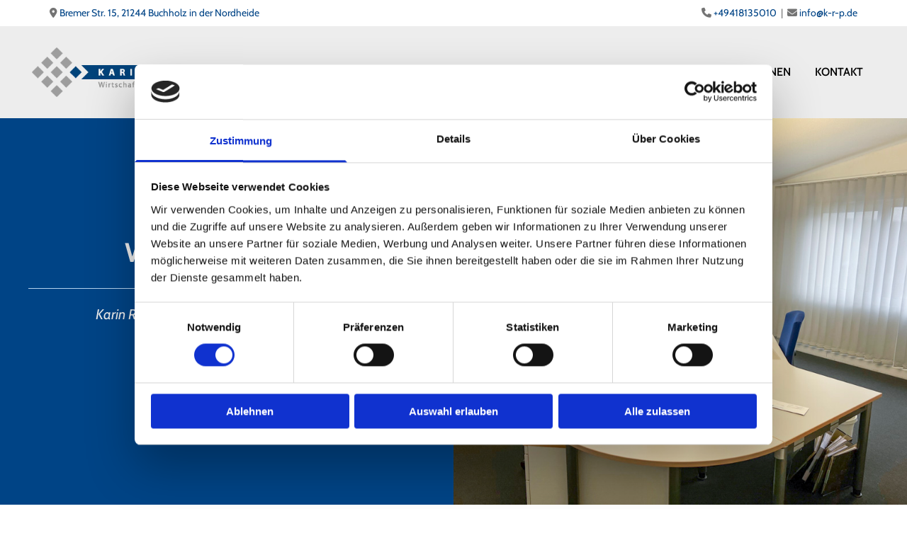

--- FILE ---
content_type: text/html; charset=UTF-8
request_url: https://www.k-r-p.de/leistungen/wirtschaftspruefer
body_size: 5902
content:
<!DOCTYPE html> <html lang="de" data-currency="EUR" data-lang="de" data-countrycode="de_DE" data-rHash="9ba5a868c102bc1ec13951df4a66f784" dir="auto" data-cookiebot="true"> <head> <meta charset="UTF-8"/> <script>window.addEventListener("CookiebotOnDialogInit",function(){if (Cookiebot.getDomainUrlParam("autoAcceptCookies") === "true")Cookiebot.setOutOfRegion();});</script><script async fetchpriority="high" id="Cookiebot" src="https://consent.cookiebot.com/uc.js" data-cbid="9a071f81-a10d-4539-9fdc-c4e69685f979" data-blockingmode="auto" data-culture="de" type="text/javascript"></script><title>Wirtschaftsprüfer Karin Rabe Paschek Partnerschaftsgesellschaft, Buchholz in der Nordheide</title><meta name="keywords" content=""><meta name="description" content="Die Bereiche der Wirtschaftsprüfung werden ausschließlich von der Accurio GmbH durchgeführt. Darunter fallen Jahresabschluss-, Konzern- und Sonderprüfungen."><meta property="og:type" content="website"><meta property="og:title" content="Wirtschaftsprüfer Karin Rabe Paschek Partnerschaftsgesellschaft, Buchholz in der Nordheide"><meta property="og:url" content="https://www.k-r-p.de/leistungen/wirtschaftspruefer"><meta property="og:description" content="Die Bereiche der Wirtschaftsprüfung werden ausschließlich von der Accurio GmbH durchgeführt. Darunter fallen Jahresabschluss-, Konzern- und Sonderprüfungen."><meta property="og:image" content="https://www.k-r-p.de/uploads/ZfATPUHA/IMG_1625_1920_opt.jpg"><link rel='canonical' href='https://www.k-r-p.de/leistungen/wirtschaftspruefer'/><meta name="viewport" content="width=device-width, initial-scale=1"><link rel='shortcut icon' type='image/x-icon' href='/uploads/qDftXsL4/favicon.ico'/><link rel="preload" href="https://css-fonts.eu.extra-cdn.com/css?family=Roboto:300,500&display=swap" as="style"><link href="https://css-fonts.eu.extra-cdn.com/css?family=Roboto:300,500&display=swap" rel="stylesheet"><link rel="stylesheet" href="https://site-assets.cdnmns.com/606c02160e78242bde96757ba312f54d/css/cookiebotVideoPlaceholder.css?1769614031895"><link rel="stylesheet" href="https://site-assets.cdnmns.com/606c02160e78242bde96757ba312f54d/css/cookiebotOverrideSwiftTop.css?1769614031895"><link rel="stylesheet" href="https://site-assets.cdnmns.com/606c02160e78242bde96757ba312f54d/css/grids.css?1769614031895"><link rel="stylesheet" href="https://site-assets.cdnmns.com/606c02160e78242bde96757ba312f54d/css/hcaptcha.css?1769614031895"><link rel="stylesheet" href="/assets/user-style.css?1756448880"><link rel="stylesheet" id="style_site" href="/assets/sitestyle.css?1756448880"><link rel="stylesheet" href="https://site-assets.cdnmns.com/606c02160e78242bde96757ba312f54d/css/external-libs.css?1769614031895"><!--[if lt IE 9]><script src="https://site-assets.cdnmns.com/606c02160e78242bde96757ba312f54d/js/html5shiv.js"></script><script src="https://site-assets.cdnmns.com/606c02160e78242bde96757ba312f54d/js/respond.js"></script><![endif]--><script>if ('serviceWorker' in navigator){navigator.serviceWorker.getRegistrations().then(function(registrations) { for(registration in registrations) { registration.unregister(); }}); }</script><link rel="preconnect" href="https://site-assets.cdnmns.com/" crossorigin><link rel="preconnect" href="https://fonts.prod.extra-cdn.com/" crossorigin><style id='globalCSS'> /* TYPO */ .spottext { text-shadow: 0 0 10px #000; } .smallspottext { text-shadow: 0 0 8px #000; } .button3{ text-shadow: 0 0 8px #000; } .button3:hover{ text-shadow:0 0 0; } </style><script> var gaProperty = 'UA-60605684-48'; var disableStr = 'ga-disable-' + gaProperty; if (document.cookie.indexOf(disableStr + '=true')> -1) { window[disableStr] = true; } function gaOptout() { document.cookie = disableStr + '=true; expires=Thu, 31 Dec 2099 23:59:59 UTC; path=/'; window[disableStr] = true; } </script> <script src="https://wwa.wipe.de/wwa.js"></script> <script> var wa$ = _WWA_.getAnalyzer("heisehomepages"); wa$.setPageItem({ cid: "30000423", oid: "2467326-1", na: "Karin Rabe Paschek Partnerschaftsgesellschaft", oat: "Homepage", dn: "Heise Homepage" }); wa$.logPageView(); </script> <script>window.ASSETSURL='https://site-assets.cdnmns.com/606c02160e78242bde96757ba312f54d';</script></head> <body id="p7259" data-dateformat='d/m/Y' data-enableFocusIndication data-req="lazyload,quicklink"> <div class="skipNavigation"> <a class="skipNavigationLink" aria-label="Zum Inhalt springen" title="Zum Inhalt springen" href="javascript:void(0)">Zum Inhalt springen</a> </div> <div id="r5001" class="row designRow"> <div class="container container-fluid"><div class="col col-sm-12"> <header data-req="shrinkingHeader,headerfixed,shrinkingHeader" data-settings="headerfixed-lg,headerfixed-md,headerfixed-sm"><div id="r3983" class="row hidden-sm"> <div class="container container-fixed"><div class="col col col-sm-6 hidden-sm"><div id="m4881" class="module text"><p class="custom1"><span class="iconfont"></span>&nbsp;<a href="/kontakt" data-track-event="click" data-track-action="internal_link_clicked">Bremer Str. 15, 21244 Buchholz in der Nordheide</a></p></div> </div> <div class="col col col-md-6 col-lg-6 col-sm-12 hidden-sm"><div id="m4527" class="module text"><p class="custom1" style="text-align: right;"><span class="iconfont"></span>&nbsp;<a data-global="phone"  href="tel:+49418135010" data-track-event="click" data-track-action="phone_link">+49418135010</a>&nbsp; |&nbsp;&nbsp;<span class="iconfont"></span> <a href="mailto:info@k-r-p.de" data-track-event="click" data-track-action="email_link">info@k-r-p.de</a></p></div> </div> </div> </div> <div id="r2019" class="row row hidden-md hidden-lg"> <div class="container container-fixed "><div class="col col-sm-12"><div id="m4026" class="module text"><p class="custom1" style="text-align: center;"><span class="iconfont"></span>&nbsp;<a data-global="phone"  href="tel:+49418135010" data-track-event="click" data-track-action="phone_link">+49418135010</a></p></div> </div> </div> </div> <div id="r5000" class="row "> <div class="container container-fluid"><div id="c5000" class="col col-lg-4 col-md-5 col-sm-12"><a href="/"  title="" aria-label="" class="imageModuleWrap" id="w_m4691" data-track-event="click" data-track-action="internal_link_clicked"> <img src="[data-uri]" alt="Logo - Karin Rabe Paschek Partnerschaftsgesellschaft aus Buchholz in der Nordheide" data-author="" width="1920" height="357" fetchpriority="high"/> <noscript data-lazyload-src="/uploads/RYHWJhUs/640x0_1024x0/K_R_P_Logo_pos_Pan295.png" data-lazyload-id="m4691" data-lazyload-class="module image" data-lazyload-alt="Logo - Karin Rabe Paschek Partnerschaftsgesellschaft aus Buchholz in der Nordheide" data-req="" data-settings="enablehover=false,showelement=none,hovertransition=slowFadeIn"> <img id="m4691" class="module image" src="/uploads/RYHWJhUs/640x0_1024x0/K_R_P_Logo_pos_Pan295.png" alt="Logo - Karin Rabe Paschek Partnerschaftsgesellschaft aus Buchholz in der Nordheide" width="1920" height="357" data-author="" fetchpriority="high"/> </noscript> </a> </div> <div id="c2456" class="col col-lg-8 col-md-12 col-sm-7 flexCol"><div id="m1729" class="module autospacer"></div> <div class="flexWrap"> <nav id="m5000" class="module nav" data-settings="vertical=false,direction=right,push=true,activeParent=false,verticalNav-sm=false" aria-label="Navigation" tabindex="-1"> <ul class="navContainer"><li class=""> <a href="/" data-track-event="click" data-track-action="internal_link_clicked">Home</a> </li><li class=""> <a href="/die-kanzlei" data-track-event="click" data-track-action="internal_link_clicked">Die Kanzlei</a> </li><li class=""> <a href="/leistungen" data-track-event="click" data-track-action="internal_link_clicked">Leistungen</a> <ul><li class=" active"> <a href="/leistungen/wirtschaftspruefer" data-track-event="click" data-track-action="internal_link_clicked">Wirtschaftsprüfer</a> </li><li class=""> <a href="/leistungen/steuerberater" data-track-event="click" data-track-action="internal_link_clicked">Steuerberater</a> </li><li class=""> <a href="/leistungen/rechtsanwalt" data-track-event="click" data-track-action="internal_link_clicked">Rechtsanwalt</a> </li></ul> </li><li class=""> <a href="/karriere" data-track-event="click" data-track-action="internal_link_clicked">Karriere</a> </li><li class=""> <a href="/kooperationen" data-track-event="click" data-track-action="internal_link_clicked">Kooperationen</a> </li><li class=""> <a href="/kontakt" data-track-event="click" data-track-action="internal_link_clicked">Kontakt</a> </li><li class=" hidden-lg hidden-md"> <a href="/impressum" data-track-event="click" data-track-action="internal_link_clicked">Impressum</a> </li><li class=" hidden-lg hidden-md"> <a href="/datenschutz" data-track-event="click" data-track-action="internal_link_clicked">Datenschutz</a> </li></ul> </nav></div> <div id="m3719" class="module autospacer"></div> </div> </div> </div> </header><div id="r5002" role="main" class="row designRow"> <div class="container container-fluid"><div class="col col-sm-12"><div id="r3866" class="row "> <div class="container container-fluid"><div id="c1827" class="col col-sm-12 col-lg-6 col-md-12 flexCol"><div id="m3844" class="module autospacer"></div> <div class="flexWrap"> <div id="m4663" class="module text"><h2 class="lightheadline" style="text-align: center;">Wirtschaftsprüfer</h2></div> <div id="m4953" class="module divider"></div> <div id="m3349" class="module text"><p class="lightpreamble" style="text-align: center;">Karin Rabe Paschek Partnerschaftsgesellschaft</p></div> <a id="m3252" class="module button2" href="/kontakt"  title="" role="button" data-track-event="click" data-track-action="internal_link_clicked"> <span class="buttonLabel labelRight">Kontakt</span> </a> </div> <div id="m2970" class="module autospacer"></div> </div> <div id="c4937" class="col col-sm-12 col-md-12 col-lg-6 Col Col"></div> </div> </div> <div id="r2467" class="row "> <div class="container container-fixed"><div class="col col-sm-12"> <div class="imageModuleWrap" id="w_m1206"> <img src="[data-uri]" alt="Partnerschaftsgesellschaft Karin, Rabe und Paschek Wirtschaftsprüfer, Steuerberater, Rechtsanwalt Logo Accurio GmbH 01" data-author="" width="1920" height="482" fetchpriority="high"/> <noscript data-lazyload-src="/uploads/FMbCzHk9/243x0_376x0/Accurio_Logo_pos_Pan295_1920_01.png" data-lazyload-id="m1206" data-lazyload-class="module image" data-lazyload-alt="Partnerschaftsgesellschaft Karin, Rabe und Paschek Wirtschaftsprüfer, Steuerberater, Rechtsanwalt Logo Accurio GmbH 01" data-req="" data-settings="enablehover=false,showelement=,hovertransition="> <img id="m1206" class="module image" src="/uploads/FMbCzHk9/243x0_376x0/Accurio_Logo_pos_Pan295_1920_01.png" alt="Partnerschaftsgesellschaft Karin, Rabe und Paschek Wirtschaftsprüfer, Steuerberater, Rechtsanwalt Logo Accurio GmbH 01" width="1920" height="482" data-author="" fetchpriority="high"/> </noscript> </div><div id="m1191" class="module text"><h1 class="headline" style="text-align: center;">Diese Leistungen werden ausschließlich von der ACCURIO GMBH durchgeführt.</h1></div> </div> </div> </div> <div id="r1161" class="row "> <div class="container container-fixed"><div id="c8692" class="col col-sm-12 col-md-7 col-lg-8 flexCol"><div id="m6595" class="module autospacer"></div> <div class="flexWrap"> <div id="m8323" class="module text"><p class="subtitle" style="text-align: left;">Jahresabschluss-, Konzern- und Sonderprüfungen</p></div> <div id="m4897" class="module list" data-settings="listcols=1,margin=0"> <p class="headline listTitle"></p> <ul> <li> <p class="bodytext listItem"> <span class="iconTextWrapper"> <span class="iconContainer"> <i class="listIcon fa fa-angle-double-right" data-preferred aria-label="angle-double-right"></i> </span> <span class="bodytext itemLabel"> <span class="itemMainText"> Prüfungen nach HGB und IFRS </span> </span> </span> </span> </p> </li> <li> <p class="bodytext listItem"> <span class="iconTextWrapper"> <span class="iconContainer"> <i class="listIcon fa fa-angle-double-right "></i> </span> <span class="bodytext itemLabel"> <span class="itemMainText"> Prüfungen nach § 53 HGrG </span> </span> </span> </span> </p> </li> <li> <p class="bodytext listItem"> <span class="iconTextWrapper"> <span class="iconContainer"> <i class="listIcon fa fa-angle-double-right "></i> </span> <span class="bodytext itemLabel"> <span class="itemMainText"> Prüfungen nach KWK- und EEG-Gesetz </span> </span> </span> </span> </p> </li> <li> <p class="bodytext listItem"> <span class="iconTextWrapper"> <span class="iconContainer"> <i class="listIcon fa fa-angle-double-right "></i> </span> <span class="bodytext itemLabel"> <span class="itemMainText"> MaBV-Prüfungen </span> </span> </span> </span> </p> </li> <li> <p class="bodytext listItem"> <span class="iconTextWrapper"> <span class="iconContainer"> <i class="listIcon fa fa-angle-double-right "></i> </span> <span class="bodytext itemLabel"> <span class="itemMainText"> Prüferische Durchsichten </span> </span> </span> </span> </p> </li> </ul> </div><div id="m4845" class="module text"><p class="subtitle">Gutachterliche Tätigkeiten</p></div> <div id="m3870" class="module list" data-settings="listcols=1,margin=0"> <p class="headline listTitle"></p> <ul> <li> <p class="bodytext listItem"> <span class="iconTextWrapper"> <span class="iconContainer"> <i class="listIcon fa fa-check-square-o "></i> </span> <span class="bodytext itemLabel"> <span class="itemMainText"> Unternehmensbewertungen </span> </span> </span> </span> </p> </li> <li> <p class="bodytext listItem"> <span class="iconTextWrapper"> <span class="iconContainer"> <i class="listIcon fa fa-check-square-o "></i> </span> <span class="bodytext itemLabel"> <span class="itemMainText"> Sanierungsgutachten </span> </span> </span> </span> </p> </li> <li> <p class="bodytext listItem"> <span class="iconTextWrapper"> <span class="iconContainer"> <i class="listIcon fa fa-check-square-o "></i> </span> <span class="bodytext itemLabel"> <span class="itemMainText"> Bilanzielle und steuerliche Stellungnahmen </span> </span> </span> </span> </p> </li> </ul> </div><div id="m3453" class="module text"><p class="subtitle">Betriebswirtschaftliche und steuerliche Beratung</p></div> <div id="m2052" class="module list" data-settings="listcols=1,margin=0"> <p class="headline listTitle"></p> <ul> <li> <p class="bodytext listItem"> <span class="iconTextWrapper"> <span class="iconContainer"> <i class="listIcon fa fa-arrow-circle-o-right "></i> </span> <span class="bodytext itemLabel"> <span class="itemMainText"> Aufstellung von Jahres- und Konzernabschlüssen nach HGB und IFRS </span> </span> </span> </span> </p> </li> <li> <p class="bodytext listItem"> <span class="iconTextWrapper"> <span class="iconContainer"> <i class="listIcon fa fa-arrow-circle-o-right "></i> </span> <span class="bodytext itemLabel"> <span class="itemMainText"> Umstellung HGB auf IFRS </span> </span> </span> </span> </p> </li> <li> <p class="bodytext listItem"> <span class="iconTextWrapper"> <span class="iconContainer"> <i class="listIcon fa fa-arrow-circle-o-right "></i> </span> <span class="bodytext itemLabel"> <span class="itemMainText"> Steuerliche Gestaltungsberatung </span> </span> </span> </span> </p> </li> <li> <p class="bodytext listItem"> <span class="iconTextWrapper"> <span class="iconContainer"> <i class="listIcon fa fa-arrow-circle-o-right "></i> </span> <span class="bodytext itemLabel"> <span class="itemMainText"> Beratung bei Unternehmenstransaktionen und Konzernumgestaltungen </span> </span> </span> </span> </p> </li> <li> <p class="bodytext listItem"> <span class="iconTextWrapper"> <span class="iconContainer"> <i class="listIcon fa fa-arrow-circle-o-right "></i> </span> <span class="bodytext itemLabel"> <span class="itemMainText"> Innenrevision </span> </span> </span> </span> </p> </li> <li> <p class="bodytext listItem"> <span class="iconTextWrapper"> <span class="iconContainer"> <i class="listIcon fa fa-arrow-circle-o-right "></i> </span> <span class="bodytext itemLabel"> <span class="itemMainText"> Implikation von Risikofrüherkennungssystemen </span> </span> </span> </span> </p> </li> <li> <p class="bodytext listItem"> <span class="iconTextWrapper"> <span class="iconContainer"> <i class="listIcon fa fa-arrow-circle-o-right "></i> </span> <span class="bodytext itemLabel"> <span class="itemMainText"> Reorganisation des Rechnungswesens </span> </span> </span> </span> </p> </li> </ul> </div><div id="m2791" class="module text"><p class="lightbodytext">&nbsp;Sicher mit der besten <span style="font-weight: bold; color: #ffffff;">Wirtschaftsberatung</span></p></div> </div> <div id="m7518" class="module autospacer"></div> </div> <div id="c5540" class="col col-sm-12 col-md-5 col-lg-4 flexCol"><div id="m9096" class="module autospacer"></div> <div class="flexWrap"> <div id="m2230" class="module text"><p class="smallsubtitle">Ihr Ansprechpartner</p></div> <div class="imageModuleWrap" id="w_m5717"> <img src="[data-uri]" alt="Partnerschaftsgesellschaft Karin, Rabe und Paschek Wirtschaftsprüfer, Steuerberater, Rechtsanwalt Tätigkeiten Wirtschaftsprüfer Oliver Karin 01" data-author="" width="900" height="600" fetchpriority="high"/> <noscript data-lazyload-src="/uploads/FNvmWWOL/736x0_424x0/Hr.Karin_S9F6614_b_900_opt.jpg" data-lazyload-id="m5717" data-lazyload-class="module image" data-lazyload-alt="Partnerschaftsgesellschaft Karin, Rabe und Paschek Wirtschaftsprüfer, Steuerberater, Rechtsanwalt Tätigkeiten Wirtschaftsprüfer Oliver Karin 01" data-req="" data-settings="enablehover=false,showelement=,hovertransition="> <img id="m5717" class="module image" src="/uploads/FNvmWWOL/736x0_424x0/Hr.Karin_S9F6614_b_900_opt.jpg" alt="Partnerschaftsgesellschaft Karin, Rabe und Paschek Wirtschaftsprüfer, Steuerberater, Rechtsanwalt Tätigkeiten Wirtschaftsprüfer Oliver Karin 01" width="900" height="600" data-author="" fetchpriority="high"/> </noscript> </div><div id="m1672" class="module text"><p class="subtitle">Oliver Karin</p></div> <div id="m4244" class="module text"><p class="bodytext"><span class="iconfont "></span> <a href="tel:+494181350156" data-track-event="click" data-track-action="phone_link">04181 3501 - 56</a></p></div> </div> <div id="m5909" class="module autospacer"></div> </div> </div> </div> </div> </div> </div> <footer><div id="r1074" class="row "> <div class="container container-fixed"><div id="c3869" class="col col-sm-12 col-lg-3 col-md-3"><div id="m3211" class="module text"><p class="custom6">Anschrift</p></div> <div id="m4590" class="module divider"></div> <div id="m1028" class="module text"><p class="footertext" style="text-align: left;">Karin Rabe Paschek Partnerschaftsgesellschaft</p><p class="footertext" style="text-align: left;">Bremer Str. 15</p><p class="footertext" style="text-align: left;">21244 Buchholz in der Nordheide</p></div> </div> <div id="c3299" class="col col-sm-12 col-lg-3 col-md-3"><div id="m1164" class="module text"><p class="custom6">Kontakt</p></div> <div id="m4372" class="module divider"></div> <div id="m2647" class="module text"><p class="footertext"><span class="iconfont "></span>&nbsp;<a data-global="phone"  href="tel:+49418135010" data-track-event="click" data-track-action="phone_link">+49418135010</a></p><p class="footertext"><span class="iconfont "></span> +494181350135</p><p class="footertext"><span style="font-weight: bold;"><span class="iconfont "></span>&nbsp;</span><a href="mailto:info@k-r-p.de" data-track-event="click" data-track-action="email_link">info@k-r-p.de</a></p></div> </div> <div id="c1707" class="col col-lg-3 col-md-3 col-sm-12"><div id="m4543" class="module text"><p class="custom6">Navigation</p></div> <div id="m3968" class="module divider"></div> <div id="m3210" class="module text"><p class="footertext"><span class="iconfont"></span>&nbsp;<a href="/" data-track-event="click" data-track-action="internal_link_clicked">Startseite</a></p><p class="footertext"><span class="iconfont"></span>&nbsp;<a href="/kontakt" data-track-event="click" data-track-action="internal_link_clicked">Kontaktdaten</a></p><p class="footertext"><span class="iconfont"></span> <a href="/impressum" data-track-event="click" data-track-action="internal_link_clicked">Impressum</a></p><p class="footertext"><span class="iconfont"></span> <a href="/datenschutz" data-track-event="click" data-track-action="internal_link_clicked">Datenschutz</a><br></p></div> </div> <div id="c4881" class="col col-lg-3 col-sm-12 col-md-3"><div id="m3270" class="module text"><p class="custom6">Bürozeiten</p></div> <div id="m2964" class="module divider"></div> <div class="module openinghours2" id="m1083"> <p class="day clear footertext"> <span class="dayLabel">Montag - Donnerstag</span> <span class="ranges"> <span>08:00 - 17:00</span> </span> </p> <p class="day clear footertext"> <span class="dayLabel">Freitag</span> <span class="ranges"> <span>08:00 - 15:00</span> </span> </p> <p class="subtitle specialDayTitle"></p> </div> </div> </div> </div> </footer> </div> </div> </div> <script async data-cookieconsent="ignore" nomodule src="https://site-assets.cdnmns.com/606c02160e78242bde96757ba312f54d/js/loader-polyfills.js?1769614031895"></script><script async data-cookieconsent="ignore" src="https://site-assets.cdnmns.com/606c02160e78242bde96757ba312f54d/js/loader.js?1769614031895"></script><script type='application/ld+json'>{"@context":"http://schema.org","@type":"LocalBusiness","@id":"https://www.k-r-p.de/#global_business","name":"Karin Rabe Paschek Partnerschaftsgesellschaft","address":{"@type":"PostalAddress","streetAddress":"Bremer Str. 15","addressLocality":"Buchholz in der Nordheide","addressRegion":"Niedersachsen","postalCode":"21244","addressCountry":"Deutschland"},"email":"info@k-r-p.de","faxNumber":"+494181350135","telephone":"+49418135010","url":"https://www.k-r-p.de","openingHoursSpecification":[{"@type":"OpeningHoursSpecification","dayOfWeek":"http://schema.org/Monday","opens":"08:00","closes":"17:00"},{"@type":"OpeningHoursSpecification","dayOfWeek":"http://schema.org/Tuesday","opens":"08:00","closes":"17:00"},{"@type":"OpeningHoursSpecification","dayOfWeek":"http://schema.org/Wednesday","opens":"08:00","closes":"17:00"},{"@type":"OpeningHoursSpecification","dayOfWeek":"http://schema.org/Thursday","opens":"08:00","closes":"17:00"},{"@type":"OpeningHoursSpecification","dayOfWeek":"http://schema.org/Friday","opens":"08:00","closes":"15:00"}],"image":"https://www.k-r-p.de/uploads/ZfATPUHA/IMG_1625_1920_opt.jpg","logo":"https://www.k-r-p.de/uploads/yBHSrHiU/logo3_temp.png"}</script><!-- Cookiebot: Google consent mode v2 defaults --> <script type='text/javascript' data-cookieconsent='ignore'> window.dataLayer = window.dataLayer || []; function gtag(){dataLayer.push(arguments);} gtag('consent', 'default', { 'ad_storage': 'denied', 'analytics_storage': 'denied', 'ad_user_data': 'denied', 'ad_personalization': 'denied', 'functionality_storage': 'denied', 'personalization_storage': 'denied', 'security_storage': 'granted', 'wait_for_update': 500, }); gtag("set", "ads_data_redaction", true); gtag("set", "url_passthrough", false); </script><!-- Mono global site tag (gtag.js) - Google Analytics --> <script async type='text/plain' data-cookieconsent='statistics' src='https://www.googletagmanager.com/gtag/js?id=G-KCBHDX9XMB'></script> <script type='text/plain' data-cookieconsent='statistics'> window.dataLayer = window.dataLayer || []; function gtag(){dataLayer.push(arguments);} gtag('js', new Date()); gtag('config', 'G-KCBHDX9XMB', { 'anonymize_ip': true, 'send_page_view': false, 'custom_map': {'dimension1': 'monoSiteId', 'dimension2': 'monoRendering'} }); gtag('event', 'monoAction', { 'monoSiteId': '1311585', 'monoRendering': 'website'}); gtag('event', 'page_view', { 'monoSiteId': '1311585', 'monoRendering': 'website'}); var _mtr = _mtr || []; _mtr.push(['addTracker', function (action) { gtag('event', action, { 'send_to': 'G-KCBHDX9XMB', 'event_label': 'monoAction', 'monoSiteId': '1311585', 'monoRendering': 'website' }); }]); _mtr.push(['addRawTracker', function() { gtag.apply(gtag,arguments); }]); </script> </body> </html>

--- FILE ---
content_type: text/css
request_url: https://www.k-r-p.de/assets/sitestyle.css?1769614031895
body_size: 5607
content:
.headline { font-family:Cabin Condensed; color:#000; font-size:38px; line-height:1.6em; margin-bottom:20px;} .headline a:hover { text-decoration:underline;} nav { text-align:right;} nav > ul li > a { font-weight:500; color:#000; transition:all 0.25s ease-in 0s;} nav:before { color:#4980b1; font-size:30px;} nav > ul > li > ul a { font-size:14px;} nav > ul li a:hover { border-color:#747474;} nav > ul li a { text-transform:uppercase; background-color:rgba(255, 255, 255, 0); border-top-width:2px; border-bottom-width:2px; margin-left:2px; margin-right:2px; padding-left:15px; padding-top:10px; padding-bottom:10px; padding-right:15px;} nav > ul > li > ul li a { background-color:rgb(255, 255, 255); padding-top:20px; padding-bottom:20px; padding-right:20px;} nav > ul > li > ul li a:hover { background-color:rgb(234, 234, 234);} nav > ul > li > ul li.active > a { background-color:rgb(234, 234, 234);} nav > ul li.active > a { color:#004486; border-color:#004486;} nav > ul li > a:hover { color:#000;} nav:hover:before { color:#4980b1;} .subtitle { font-family:Cabin Condensed; font-weight:700; color:#4980b1; font-size:28px; line-height:1.6em;} .preamble { font-style:italic; color:#747474; font-size:24px; line-height:1.5em; margin-bottom:5px;} .bodytext { color:#000; font-size:18px; line-height:1.6em; margin-bottom:5px;} .bodytext a { color:#4980b1;} .bodytext a:hover { text-decoration:underline;} .smalltext { line-height:1.40em; letter-spacing:0em; font-size:12px; margin-bottom:5px;} body { font-family:Cabin; color:rgb(96, 96, 96); line-height:1.4em;} body a { color:#004486; text-decoration:none;} body a:hover { color:#4980b1;} .button { border-radius:3px; color:#4980b1; line-height:1.2em; text-transform:uppercase; border-top-width:1px; border-bottom-width:1px; border-top-left-radius:0px; border-top-right-radius:0px; border-bottom-left-radius:0px; border-bottom-right-radius:0px; border-color:#4980b1; margin-left:auto; margin-bottom:40px; margin-right:auto; padding-left:25px; padding-top:15px; padding-bottom:15px; padding-right:25px;} .button:hover { background-color:#4980b1; color:rgb(237, 237, 237);} .button .buttonIcon.fa { margin-right:10px;} .form { margin-bottom:40px; padding-top:0px; padding-right:0px; padding-bottom:0px; padding-left:0px;} .form label { padding-bottom:0px; margin-bottom:10px; line-height:1.2em;} .form input[type=text],.form textarea,.form select { border-radius:3px; border-color:rgb(204, 204, 204); color:rgb(69, 69, 69); font-size:14px; padding-top:10px; padding-right:10px; padding-bottom:10px; padding-left:10px; margin-top:0px; margin-right:0px; margin-bottom:20px; margin-left:0px; border-top-width:1px; border-left-width:1px; border-bottom-width:1px; border-right-width:1px; border-top-left-radius:0px; border-top-right-radius:0px; border-bottom-right-radius:0px; border-bottom-left-radius:0px;} .form input[type=submit] { margin-top:20px; margin-bottom:0px;} .form .optins span>a.optinLink:hover { color:#747474;} .form .optins label>a.optinLink { color:#747474;} .form .optins label>a.optinLink:hover { text-decoration:underline;} .form input[type=checkbox]+span,.form input[type=radio]+span,.form .form_option input[type=checkbox]+label:not([class*="optin"]) { font-size:11px; line-height:1.6em; margin-left:10px; margin-bottom:20px; margin-right:20px;} .text { margin-bottom:40px; padding-top:0px; padding-right:0px; padding-bottom:0px; padding-left:0px;} .image { margin-bottom:40px;} .map { margin-bottom:40px;} .gallery { margin-bottom:40px;} .row { padding-top:100px; padding-right:30px; padding-bottom:60px; padding-left:30px;} .col { margin-bottom:0px; padding-left:15px; padding-right:15px; margin-top:0px; padding-bottom:0px;} .custom1 { color:#747474; text-transform:none; font-size:14px; font-weight:300; letter-spacing:0em; line-height:1.2em;} .custom2 { font-family:Libre Baskerville; font-style:italic; font-size:16px; line-height:1.75em; color:#b4d2ed;} .custom4 { font-size:31px; line-height:1.2em; text-align:center; letter-spacing:0.1em; text-transform:uppercase; font-weight:300;} .custom5 { font-size:22px; line-height:1.5em;} .custom3 { font-family:Libre Baskerville; font-style:italic; font-size:28px; line-height:1.5em;} .smallsubtitle { font-style:normal; font-weight:600; color:#004486; font-size:20px; line-height:1.6em; margin-bottom:5px;} .spottext { color:rgb(255, 255, 255); font-size:19px; letter-spacing:0.1em; line-height:1.2em; text-transform:uppercase; text-align:center; margin-bottom:10px;} .footertext { color:rgb(237, 237, 237); line-height:1.6em; margin-bottom:5px;} .footertext a { color:rgb(237, 237, 237);} .footertext a:hover { color:rgb(255, 255, 255); text-decoration:underline;} .companyname { font-size:22px; text-align:left; line-height:1.2em;} .companyname a { color:rgb(96, 96, 96);} .smallspottext { line-height:1.5em; color:rgb(255, 255, 255); text-align:center; font-size:32px; margin-bottom:5px;} .locale { text-align:right;} .locale ul li a { transition:all 0.25s ease-in 0s; color:rgb(255, 255, 255);} .locale ul li { background-color:rgb(69, 69, 69); padding-top:5px; padding-right:15px; padding-bottom:5px; padding-left:15px;} .button2 { font-size:16px; line-height:1.2em; margin-bottom:40px; border-radius:3px; color:rgb(237, 237, 237); border-color:rgba(0, 0, 0, 0); display:table; margin-left:0; margin-right:auto; padding-top:15px; padding-right:25px; padding-bottom:15px; padding-left:25px; border-top-width:2px; border-left-width:2px; border-bottom-width:2px; border-right-width:2px; text-transform:uppercase; border-top-left-radius:0px; border-top-right-radius:0px; border-bottom-right-radius:0px; border-bottom-left-radius:0px; background-color:#4980b1;} .button2:hover { background-color:#000; color:rgb(237, 237, 237);} .divider { display:table; margin-left:auto; margin-right:auto; border-top-width:1px; border-color:#9c9d9d; width:100%; margin-bottom:20px;} .socialmedia { text-align:right; font-size:19px;} .socialmedia li { margin-left:10px; margin-bottom:10px;} .socialmedia li a { width:30px; height:30px; color:rgb(237, 237, 237);} .socialmedia li a:hover { color:rgb(255, 255, 255);} .paymenticons li { margin-left:5px; margin-bottom:5px; padding-bottom:40px;} .linklist { margin-bottom:0px; margin-top:0px; padding-left:0px;} .linklist a { margin-bottom:1px; background-color:rgb(242, 242, 242); padding-top:10px; padding-right:10px; padding-bottom:10px; padding-left:10px;} .breadcrumb li a { margin-bottom:10px; margin-left:10px; margin-right:10px;} .lightsubtitle { color:rgb(237, 237, 237); font-size:28px; text-transform:none; font-weight:800; letter-spacing:0em; line-height:1.60em; text-decoration:none;} .button3 { border-color:rgb(237, 237, 237); color:rgb(237, 237, 237); display:table; margin-left:auto; margin-right:auto; line-height:1.20em;} .button3:hover { border-color:rgb(237, 237, 237); background-color:rgb(237, 237, 237); color:#000;} .lightheadline { font-size:38px; color:rgb(237, 237, 237); line-height:1.60em; font-weight:800;} .lightsmallsubtitle { font-size:24px; line-height:1.60em; color:rgb(237, 237, 237);} .lightpreamble { font-size:20px; line-height:1.60em; font-style:italic; color:rgb(237, 237, 237);} .lightbodytext { color:rgb(237, 237, 237); font-size:18px; line-height:1.6em;} .lightbodytext a { color:rgb(237, 237, 237);} .lightbodytext a:hover { color:rgb(237, 237, 237); text-decoration:underline;} .lightsmalltext { font-size:12px; color:rgb(237, 237, 237); line-height:1.40em;} .arrow { height:40px; font-size:24px; width:40px; color:#004486;} .arrow:hover { background-color:#004486;} .custom6 { font-weight:700; color:rgb(255, 255, 255); font-size:21px;} .list .itemLabel { color:#747474;} .list .itemSubtext { color:#004486; font-size:15px;} .list .listIcon { color:#4980b1; font-size:24px; width:50px;} .iconlist .iconItem { font-size:38px;} body[data-enableFocusIndication] a:focus, body[data-enableFocusIndication] *:focus:not(nav), body[data-enableFocusIndication] a[href]:focus > img, body[data-enableFocusIndication] [tabindex]:focus:not(nav), body[data-enableFocusIndication] .nav:focus:before { outline-width:2px; outline-color:#ff0000; outline-style:solid;} @media only screen and (max-width:1199px) {nav {} nav > ul li > a:hover {} nav > ul li.active > a {} nav > ul > li > ul a {} nav > ul > li > ul li.active > a {} nav:before { color:rgb(69, 69, 69); font-size:30px;} .row { padding-top:70px; padding-bottom:0px;} .custom4 { font-size:24px;} .custom1 { line-height:1.2em;} .custom1 a {} .custom1 a:hover {} .custom3 {} .custom3 a {} .custom3 a:hover {} body {} body a {} body a:hover {} .text {} .headline { font-size:32px;} .subtitle { font-size:24px;} .preamble { font-size:18px; text-transform:none; line-height:1.60em;} .bodytext { font-size:16px;} .smallsubtitle { font-size:21px;} .smalltext { font-size:12px;} .smalltext a {} .smalltext a:hover {} .spottext { font-size:18px;} .smallspottext { font-size:24px;} .companyname { font-size:18px;} .companyname a {} .companyname a:hover {} .footertext { font-size:12px;} .footertext a {} .footertext a:hover {} .custom5 { font-size:15px;} .lightsubtitle { font-size:24px;} .lightheadline { font-size:32px;} .lightsmallsubtitle { font-size:20px;} .lightpreamble { font-size:18px;} .lightbodytext { font-size:16px;} }@media only screen and (max-width:767px) {nav > ul li > a { color:rgb(237, 237, 237);} nav > ul > li > ul a { font-size:15px;} nav:before { color:#000; font-size:21px;} nav > ul > li > ul li a { background-color:#4980b1; padding-left:10px; padding-top:10px; padding-bottom:10px; padding-right:10px;} nav.opened-menu > ul { background-color:#4980b1; padding-top:60px;} nav > ul li > a:hover { color:rgb(237, 237, 237);} nav > ul li.active > a { font-weight:700; color:rgb(237, 237, 237);} .nav { padding-top:20px;} nav > ul li a { background-color:rgba(0, 0, 0, 0);} nav > ul > li > ul li a:hover { background-color:#c0c0c0;} nav > ul > li > ul li.active > a { background-color:#747474;} .headline { font-size:26px; text-align:center;} .subtitle { font-size:18px;} .preamble { font-size:16px;} .bodytext { font-size:13px;} .smalltext {} .smalltext a {} .smalltext a:hover {} .text { margin-bottom:20px; padding-right:0px; padding-left:0px;} .row { padding-top:60px; padding-left:0px; padding-right:0px; padding-bottom:40px;} .form { margin-bottom:20px;} .form .smalltext { font-size:14px;} .form input[type=checkbox]+span,.form input[type=radio]+span,.form .form_option input[type=checkbox]+label:not([class*="optin"]) { margin-bottom:10px; margin-right:10px;} .gallery { margin-bottom:20px;} .map { margin-bottom:20px;} .image { margin-bottom:20px;} .button { margin-bottom:20px; font-size:14px; padding-top:13px; padding-right:20px; padding-bottom:13px; padding-left:20px;} .custom1 { font-size:12px; text-align:center;} .custom2 {} .custom2 a {} .custom2 a:hover {} .custom3 { font-size:22px;} .custom4 { font-size:14px; font-weight:400;} .custom5 { font-size:18px;} .spottext { font-size:15px; margin-bottom:0px;} body {} body a {} body a:hover {} .locale {} .locale ul li a {} .locale ul li a:hover {} .locale ul li.active a {} .locale ul li {} .locale ul li:hover {} .locale ul li.active {} .smallsubtitle { font-size:18px;} .smallspottext { font-size:16px;} .companyname { font-size:20px;} .companyname a {} .companyname a:hover {} .footertext { font-size:15px;} .button2 { margin-bottom:20px; font-size:14px; padding-top:13px; padding-right:20px; padding-bottom:13px; padding-left:20px;} .socialmedia { text-align:center; font-size:22px;} .socialmedia li a { width:22px; height:22px;} .socialmedia li { margin-left:0px; margin-right:20px; margin-bottom:20px;} .lightheadline { font-size:26px; text-align:center;} .lightsubtitle { font-size:18px;} .lightsmallsubtitle { font-size:18px;} .lightpreamble { font-size:16px;} .lightbodytext { font-size:13px;} }#r5001 { padding-left:0px; padding-right:0px; padding-top:0px; padding-bottom:0px;} #shrunkImage img { transform:scale(0.75);} #r3983 { background-color:rgb(255, 255, 255); padding-top:10px; padding-bottom:10px;} #m4881 { margin-bottom:0px;} #m4527 { margin-bottom:0px;} #r2019 { padding-top:10px; padding-bottom:10px; background-color:rgb(237, 237, 237);} #m4026 { margin-bottom:0px;} #r5000 { background-color:rgb(237, 237, 237); background-repeat:no-repeat; background-position:50% 100%; border-top-width:1px; border-color:rgb(255, 255, 255); padding-top:30px; padding-bottom:30px;} #c5000 { margin-top:0px; margin-bottom:0px;} #m4691 { margin-bottom:0px; margin-right:auto;} #r5002 { background-color:rgb(255, 255, 255); background-position:50% 0%; background-repeat:repeat-y;} #r5002 > .container {} #r1074 { background-color:#004486; border-top-width:5px; border-color:#c0c0c0; padding-top:50px; padding-bottom:50px;} #c3869 { border-right-width:1px; border-color:#c0c0c0; border-left-width:0px; border-style:dotted;} #m3211 { margin-bottom:8px;} #m1028 { margin-bottom:0px;} #c3299 { border-right-width:1px; border-color:#c0c0c0; border-style:dotted;} #m1164 { margin-bottom:8px;} #m2647 { margin-bottom:0px;} #c1707 { border-right-width:1px; border-color:#c0c0c0; border-style:dotted;} #m4543 { margin-bottom:8px;} #m3210 { margin-bottom:0px;} #c4881 { border-right-width:1px; border-color:#c0c0c0; border-style:dotted;} #m3270 { margin-bottom:8px;} #p2374 #r4774 { margin-left:0px; margin-right:0px; background-color:rgba(0, 0, 0, 0.45098); background-image:url(/uploads/ZfATPUHA/IMG_1625_1920_opt.jpg); background-repeat:no-repeat; background-size:cover; background-position:50% 50%; padding-top:520px; padding-bottom:0px;} #p2374 #c1247 { background-color:rgba(255, 255, 255, 0);} #p2374 #r2848 { margin-left:0px; margin-right:0px; background-color:rgba(0, 0, 0, 0.45098); background-image:url(/uploads/CuBPZLbX/AdobeStock_186128554_1920_opt.jpg); background-repeat:no-repeat; background-size:cover; background-position:50% 50%; padding-top:520px; padding-bottom:0px;} #p2374 #c3262 { background-color:rgba(255, 255, 255, 0);} #p2374 #r1514 { background-color:rgb(255, 255, 255); padding-top:8px; padding-bottom:8px;} #p2374 #c3321 { margin-left:0px; margin-right:0px; background-color:#004486; box-shadow:0px 0px 15px 0px #000; margin-top:-160px; padding-left:60px; padding-top:60px; padding-bottom:60px; padding-right:60px;} #p2374 #m4852 { margin-bottom:10px;} #p2374 #m3010 { margin-bottom:0px;} #p2374 #r2651 { padding-top:8px; padding-bottom:120px;} #p2374 #r3755 { margin-left:0px; margin-right:0px; background-color:#4980b1; border-left-width:0px; border-top-width:0px; border-bottom-width:0px; border-right-width:0px; border-color:rgb(204, 204, 204); padding-top:0px; padding-bottom:40px;} #p2374 #c3996 { margin-left:0px; margin-right:0px; background-color:rgb(237, 237, 237); background-clip:content-box; margin-top:-80px; margin-bottom:30px;} #p2374 #m3463 { border-bottom-width:2px; border-color:#000; margin-bottom:0px;} #p2374 #m3133 { padding-top:30px; padding-right:30px; padding-bottom:20px; padding-left:30px; margin-bottom:0px;} #p2374 #m4811 { width:50%; margin-bottom:20px;} #p2374 #m1059 { padding-right:30px; padding-bottom:20px; padding-left:30px; margin-bottom:0px;} #p2374 #m3287 { width:50%; margin-bottom:20px;} #p2374 #c3560 { margin-left:0px; margin-right:0px; background-color:rgb(237, 237, 237); background-clip:content-box; margin-top:-80px; margin-bottom:30px;} #p2374 #m2087 { border-bottom-width:2px; border-color:#000; margin-bottom:0px;} #p2374 #m2658 { padding-top:30px; padding-right:30px; padding-bottom:20px; padding-left:30px; margin-bottom:0px;} #p2374 #m4187 { width:50%; margin-bottom:20px;} #p2374 #m3561 { padding-right:30px; padding-bottom:20px; padding-left:30px; margin-bottom:0px;} #p2374 #m4064 { width:50%; margin-bottom:20px;} #p2374 #c2415 { margin-left:0px; margin-right:0px; background-color:rgb(237, 237, 237); background-clip:content-box; margin-top:-80px; margin-bottom:30px;} #p2374 #m1995 { border-bottom-width:2px; border-color:#000; margin-bottom:0px;} #p2374 #m3088 { padding-top:30px; padding-right:30px; padding-bottom:20px; padding-left:30px; margin-bottom:0px;} #p2374 #m1205 { width:50%; margin-bottom:20px;} #p2374 #m3191 { padding-right:30px; padding-bottom:20px; padding-left:30px; margin-bottom:0px;} #p2374 #m1790 { width:50%; margin-bottom:20px;} #p2374 #r3597 { padding-top:80px; padding-bottom:8px;} #p2374 #r2553 { padding-top:8px; padding-bottom:80px;} #p2374 #m3319 { background-color:#004486; padding-left:40px; padding-top:16px; padding-bottom:16px; padding-right:40px;} #p2374 #r4587 { background-color:#000; background-image:url(/uploads/2GeJlmse/IMG_1611_1920_opt.jpg); background-repeat:no-repeat; background-size:cover; background-position:50% 50%; background-attachment:fixed; padding-top:240px; padding-bottom:240px;} #p2374 #r4587.bgfilter:before { background-color:rgba(0, 68, 134, 0.85);} #p2374 #m3475 { max-width:33%; margin-left:auto; margin-right:auto;} #p2374 #m3884 { margin-left:auto; margin-bottom:0px; margin-right:auto;} #p2374 #r2446 { padding-top:40px; padding-bottom:40px;} #p9616 #r3991 { margin-left:0px; margin-right:0px; background-color:rgba(0, 0, 0, 0.45098); background-image:url(/uploads/G4C6BF0B/IMG_1618_1920_opt.jpg); background-repeat:no-repeat; background-size:cover; background-position:50% 100%; padding-top:520px; padding-bottom:0px;} #p9616 #c3053 { background-color:rgba(255, 255, 255, 0);} #p9616 #r3056 { background-color:rgb(255, 255, 255); background-repeat:no-repeat; background-size:cover; background-position:50% 50%; padding-top:60px; padding-bottom:40px;} #p9616 #m1981 { margin-bottom:20px;} #p9616 #r3471 { background-color:#004486; padding-top:40px; padding-bottom:0px;} #p9616 #r2527 { padding-top:60px; padding-bottom:40px;} #p9616 #m2285 { background-color:#004486; padding-left:40px; padding-top:16px; padding-bottom:16px; padding-right:40px;} #p9616 #r4143 { background-color:#b4d2ed; padding-left:0px; padding-top:60px; padding-right:0px;} #p9616 #c3819 { background-color:rgb(255, 255, 255); background-repeat:no-repeat; background-size:cover; background-position:50% 0%; padding-left:0px; padding-right:0px;} #p9616 #m3296 { background-color:#b4d2ed; margin-bottom:0px;} #p9616 #c7048 { background-color:rgb(255, 255, 255); border-left-width:0px; border-top-width:5px; border-bottom-width:5px; border-right-width:0px; border-color:#b4d2ed; padding-left:80px; padding-right:80px;} #p9616 #m7941 { margin-bottom:20px;} #p9616 #r2770 { background-color:#4980b1; padding-top:60px;} #p9616 #r4830 { background-color:#b4d2ed;} #p9616 #m6840 { margin-bottom:20px;} #p9616 #m4827 { margin-bottom:20px;} #p9616 #c8751 { background-repeat:no-repeat; background-size:cover; background-position:50% 50%; padding-left:100px;} #p9616 #m7166 { box-shadow:0px 8px 24px 0px rgba(0,0,0,0.16); margin-bottom:8px;} #p9616 #m3230 { margin-bottom:0px;} #p9616 #r3635 { background-color:#c0c0c0;} #p9616 #m2410 { margin-bottom:20px;} #p9616 #m3251 { margin-bottom:20px;} #p9616 #c1096 { background-repeat:no-repeat; background-size:cover; background-position:50% 50%; padding-left:100px;} #p9616 #m4470 { box-shadow:0px 8px 24px 0px rgba(0,0,0,0.16); margin-bottom:8px;} #p9616 #m4529 { margin-bottom:0px;} #p9616 #r1835 { background-color:#b4d2ed;} #p9616 #m4304 { margin-bottom:20px;} #p9616 #m4256 { margin-bottom:20px;} #p9616 #c3292 { background-repeat:no-repeat; background-size:cover; background-position:50% 50%; padding-left:100px;} #p9616 #m1696 { box-shadow:0px 8px 24px 0px rgba(0,0,0,0.16);} #p9616 #m1254 { margin-bottom:0px;} #p6123 #r3866 { padding-top:0px; padding-bottom:0px; background-color:#b4d2ed; background-image:none; background-position:50% 50%; background-size:cover; padding-left:0px; padding-right:0px;} #p6123 #c1827 { background-color:#004486; padding-left:40px; padding-top:160px; padding-bottom:100px; padding-right:40px;} #p6123 #m4663 { margin-left:40px; margin-bottom:20px; margin-right:40px;} #p6123 #m4953 { border-color:#b4d2ed;} #p6123 #m3349 { margin-bottom:0px; margin-left:40px; margin-right:40px; padding-bottom:60px;} #p6123 #m3252 { margin-left:auto; margin-right:auto;} #p6123 #c4937 { background-image:url(/uploads/gBdwGGyz/IMG_1608_900_opt.jpg); background-repeat:no-repeat; background-size:cover; background-position:50% 50%;} #p6123 #r2467 { background-repeat:no-repeat; background-size:cover; background-position:50% 50%; border-left-width:0px; border-top-width:0px; border-bottom-width:6px; border-right-width:0px; border-color:#c0c0c0; padding-top:80px; padding-bottom:40px;} #p6123 #r1648 { border-top-width:0px; border-color:#c0c0c0; border-right-width:0px; border-bottom-width:0px; border-left-width:0px;} #p6123 #c2173 { background-color:rgb(241, 241, 241); background-clip:content-box; margin-bottom:40px;} #p6123 #m4184 { text-align:center; margin-top:60px;} #p6123 #m4516 { padding-top:40px; padding-right:40px; padding-bottom:0px; padding-left:40px;} #p6123 #m2621 { margin-left:auto; margin-bottom:60px; margin-right:auto;} #p6123 #c1560 { background-color:rgb(241, 241, 241); background-clip:content-box; margin-bottom:40px;} #p6123 #m4684 { text-align:center; margin-top:60px;} #p6123 #m3013 { padding-top:40px; padding-right:40px; padding-bottom:0px; padding-left:40px;} #p6123 #m3966 { margin-left:auto; margin-bottom:60px; margin-right:auto;} #p6123 #c3639 { background-color:rgb(241, 241, 241); background-clip:content-box; margin-bottom:40px;} #p6123 #m1222 { text-align:center; margin-top:60px;} #p6123 #m1335 { padding-top:40px; padding-right:40px; padding-bottom:0px; padding-left:40px;} #p6123 #m4966 { margin-left:auto; margin-bottom:60px; margin-right:auto;} #p6123 #r3853 { padding-top:20px;} #p7259 #r3866 { padding-top:0px; padding-bottom:0px; background-color:#b4d2ed; background-image:none; background-position:50% 50%; background-size:cover; padding-left:0px; padding-right:0px;} #p7259 #c1827 { background-color:#004486; padding-left:40px; padding-top:160px; padding-bottom:100px; padding-right:40px;} #p7259 #m4663 { margin-left:40px; margin-bottom:20px; margin-right:40px;} #p7259 #m4953 { border-color:#b4d2ed;} #p7259 #m3349 { margin-bottom:0px; margin-left:40px; margin-right:40px; padding-bottom:60px;} #p7259 #m3252 { margin-left:auto; margin-right:auto;} #p7259 #c4937 { background-image:url(/uploads/gtEo0bnf/IMG_1612_900_opt.jpg); background-repeat:no-repeat; background-size:cover; background-position:50% 50%;} #p7259 #r2467 { background-repeat:no-repeat; background-size:cover; background-position:50% 50%; padding-top:60px; padding-bottom:40px;} #p7259 #m1206 { max-width:33%; margin-left:auto; margin-right:auto;} #p7259 #r1161 { background-color:rgb(237, 237, 237); padding-top:80px; padding-bottom:80px;} #p7259 #m4897 { margin-bottom:40px;} #p7259 #m3870 { margin-bottom:40px;} #p7259 #m2052 { margin-bottom:40px;} #p7259 #m2791 { background-color:#004486; padding-left:40px; padding-top:16px; padding-bottom:16px; padding-right:40px;} #p7259 #c5540 { background-repeat:no-repeat; background-size:cover; background-position:50% 50%; padding-left:100px;} #p7259 #m5717 { margin-bottom:8px;} #p7259 #m1672 { margin-bottom:8px;} #p9463 #r3866 { padding-top:0px; padding-bottom:0px; background-color:#b4d2ed; background-image:none; background-position:50% 50%; background-size:cover; padding-left:0px; padding-right:0px;} #p9463 #c1827 { background-color:#004486; padding-left:40px; padding-top:160px; padding-bottom:100px; padding-right:40px;} #p9463 #m4663 { margin-left:40px; margin-bottom:20px; margin-right:40px;} #p9463 #m4953 { border-color:#b4d2ed;} #p9463 #m3349 { margin-bottom:0px; margin-left:40px; margin-right:40px; padding-bottom:60px;} #p9463 #m3252 { margin-left:auto; margin-right:auto;} #p9463 #c4937 { background-image:url(/uploads/CuBPZLbX/AdobeStock_186128554_1920_opt.jpg); background-repeat:no-repeat; background-size:cover; background-position:0% 50%;} #p9463 #r2467 { background-repeat:no-repeat; background-size:cover; background-position:50% 50%; padding-top:60px; padding-bottom:40px;} #p9463 #r1161 { background-color:rgb(237, 237, 237); padding-top:80px; padding-bottom:80px;} #p9463 #m4897 { margin-bottom:40px;} #p9463 #m3870 { margin-bottom:40px;} #p9463 #m2052 { margin-bottom:40px;} #p9463 #m4406 { background-color:#004486; padding-left:40px; padding-top:16px; padding-bottom:16px; padding-right:40px;} #p9463 #c5540 { background-repeat:no-repeat; background-size:cover; background-position:50% 50%; padding-left:100px;} #p9463 #m2902 { margin-bottom:0px;} #p9463 #m4046 { margin-bottom:8px;} #p9463 #m1251 { margin-bottom:0px;} #p9463 #m4790 { margin-bottom:8px;} #p9463 #m4656 { margin-bottom:0px;} #p9463 #m1672 { margin-bottom:8px;} #p7485 #r3866 { padding-top:0px; padding-bottom:0px; background-color:#b4d2ed; background-image:none; background-position:50% 50%; background-size:cover; padding-left:0px; padding-right:0px;} #p7485 #c1827 { background-color:#004486; padding-left:40px; padding-top:160px; padding-bottom:100px; padding-right:40px;} #p7485 #m4663 { margin-left:40px; margin-bottom:20px; margin-right:40px;} #p7485 #m4953 { border-color:#b4d2ed;} #p7485 #m3349 { margin-bottom:0px; margin-left:40px; margin-right:40px; padding-bottom:60px;} #p7485 #m3252 { margin-left:auto; margin-right:auto;} #p7485 #c4937 { background-image:url(/uploads/ecO5Qva0/IMG_1609_900_opt.jpg); background-repeat:no-repeat; background-size:cover; background-position:50% 50%;} #p7485 #r2467 { background-repeat:no-repeat; background-size:cover; background-position:50% 50%; padding-top:60px; padding-bottom:40px;} #p7485 #r1161 { background-color:rgb(237, 237, 237); padding-bottom:80px;} #p7485 #m4897 { margin-bottom:40px;} #p7485 #m3870 { margin-bottom:40px;} #p7485 #m1417 { background-color:#004486; padding-left:40px; padding-top:16px; padding-bottom:16px; padding-right:40px;} #p7485 #c5540 { background-repeat:no-repeat; background-size:cover; background-position:50% 50%; padding-left:100px;} #p7485 #m1672 { margin-bottom:8px;} #p5164 #r4345 { background-color:#4980b1; background-image:url(/uploads/VoT71EiX/AdobeStock_311140812_1920_opt.jpg); background-repeat:no-repeat; background-size:cover; background-position:50% 50%; padding-top:400px; padding-bottom:180px;} #p5164 #r4345.bgfilter:before { background-color:rgba(0, 68, 134, 0.6);} #p5164 #c1389 { background-color:rgba(255, 255, 255, 0);} #p5164 #c3293 { background-color:rgba(255, 255, 255, 0);} #p5164 #r3151 { padding-top:60px; padding-bottom:8px;} #p5164 #r3345 { background-color:rgb(237, 237, 237); padding-bottom:100px;} #p5164 #c1725 { padding-left:60px;} #p5164 #m3909 { margin-bottom:20px;} #p5164 #r3200 { background-color:#c0c0c0; padding-bottom:100px;} #p5164 #m4859 { margin-bottom:0px;} #p5164 #m1049 { background-color:#004486; padding-left:40px; padding-top:16px; padding-bottom:16px; padding-right:40px;} #p5164 #c3250 { padding-left:60px;} #p5164 #m3238 { margin-bottom:20px;} #p6587 #r3056 { background-color:rgb(255, 255, 255); background-repeat:no-repeat; background-size:cover; background-position:50% 50%; padding-top:80px; padding-bottom:8px;} #p6587 #r3789 { background-color:rgb(255, 255, 255); padding-top:8px; padding-bottom:8px;} #p6587 #r4153 { border-left-width:0px; border-top-width:0px; border-bottom-width:0px; border-right-width:0px; border-color:rgb(204, 204, 204); padding-top:40px; padding-bottom:80px;} #p6587 #c2314 { background-color:rgb(237, 237, 237); background-clip:content-box; margin-bottom:30px;} #p6587 #m3122 { border-bottom-width:2px; border-color:#000; margin-left:auto; margin-bottom:0px; margin-right:auto;} #p6587 #m1486 { padding-top:30px; padding-right:30px; padding-bottom:20px; padding-left:30px; margin-bottom:0px;} #p6587 #m4873 { width:50%; margin-bottom:20px;} #p6587 #m3373 { padding-right:30px; padding-bottom:20px; padding-left:30px; margin-bottom:0px;} #p6587 #m4891 { width:50%; margin-bottom:20px;} #p6587 #c1374 { background-color:rgb(237, 237, 237); background-clip:content-box; margin-bottom:30px;} #p6587 #m1446 { max-width:43%; border-bottom-width:2px; border-color:#000; margin-left:auto; margin-bottom:0px; margin-right:auto;} #p6587 #m1318 { padding-top:30px; padding-right:30px; padding-bottom:20px; padding-left:30px; margin-bottom:0px;} #p6587 #m2102 { width:50%; margin-bottom:20px;} #p6587 #m2809 { padding-right:30px; padding-bottom:20px; padding-left:30px; margin-bottom:0px;} #p6587 #m2427 { width:50%; margin-bottom:20px;} #p6587 #c3728 { background-color:rgb(237, 237, 237); background-clip:content-box; margin-bottom:30px;} #p6587 #m1305 { max-width:80%; border-bottom-width:2px; border-color:#000; margin-left:auto; margin-bottom:0px; margin-right:auto;} #p6587 #m3152 { padding-top:30px; padding-right:30px; padding-bottom:20px; padding-left:30px; margin-bottom:0px;} #p6587 #m2295 { width:50%; margin-bottom:20px;} #p6587 #m1489 { padding-right:30px; padding-bottom:20px; padding-left:30px; margin-bottom:0px;} #p6587 #m2927 { width:50%; margin-bottom:20px;} #p6587 #c1870 { background-color:rgb(237, 237, 237); background-clip:content-box; margin-bottom:30px;} #p6587 #m4201 { max-width:95%; background-color:rgb(255, 255, 255); border-bottom-width:2px; border-color:#000; margin-left:auto; margin-bottom:0px; margin-right:auto; padding-top:74px;} #p6587 #m2516 { padding-top:30px; padding-right:30px; padding-bottom:20px; padding-left:30px; margin-bottom:0px;} #p6587 #m1985 { width:50%; margin-bottom:20px;} #p6587 #m3212 { padding-right:30px; padding-bottom:20px; padding-left:30px; margin-bottom:0px;} #p6587 #m1175 { width:50%; margin-bottom:20px;} #p6587 #c2074 { background-color:rgb(237, 237, 237); background-clip:content-box; margin-bottom:30px;} #p6587 #m1770 { border-bottom-width:2px; border-color:#000; margin-left:auto; margin-top:28px; margin-bottom:0px; margin-right:auto;} #p6587 #m2998 { padding-top:30px; padding-right:30px; padding-bottom:20px; padding-left:30px; margin-bottom:0px;} #p6587 #m3615 { width:50%; margin-bottom:20px;} #p6587 #m4780 { padding-right:30px; padding-bottom:20px; padding-left:30px; margin-bottom:0px;} #p6587 #m2671 { width:50%; margin-bottom:20px;} #p6587 #c4175 { background-color:rgb(237, 237, 237); background-clip:content-box; margin-bottom:30px;} #p6587 #m2350 { max-width:94%; border-bottom-width:2px; border-color:#000; margin-left:auto; margin-bottom:0px; margin-right:auto; padding-top:-1px;} #p6587 #m1736 { padding-top:30px; padding-right:30px; padding-bottom:20px; padding-left:30px; margin-bottom:0px;} #p6587 #m3754 { width:50%; margin-bottom:20px;} #p6587 #m4362 { padding-right:30px; padding-bottom:20px; padding-left:30px; margin-bottom:0px;} #p6587 #m4766 { width:50%; margin-bottom:20px;} #p2522 #r1345 { background-image:url(/uploads/XstfQcl0/AdobeStock_270802771_Preview.jpeg); background-repeat:no-repeat; background-size:cover; background-position:50% 50%; padding-top:500px;} #p2522 #r1345.bgfilter:before { background-color:rgba(0, 68, 134, 0.6);} #p2522 #m3076 { margin-bottom:0px;} #p2522 #m1803 { margin-bottom:30px;} #p2522 #m4581 { border-style:dotted; border-color:#004486;} #p2522 #m2983 { border-left-width:0px; border-top-width:0px; border-right-width:0px; border-bottom-width:0px; border-color:rgba(0, 0, 0, 0); margin-bottom:20px;} #p2522 #m2575 { border-color:#004486; border-style:dotted;} #p2522 #m4232 { margin-bottom:0px;} #p2522 #c2889 { padding-left:70px;} #p2522 #r4095 { padding-top:0px; padding-right:0px; padding-bottom:0px; padding-left:0px;} #p2522 #c1598 { padding-left:0px; padding-top:0px; padding-right:0px;} #p2522 #m4218 { height:620px; margin-bottom:0px;} #p4307 #r4470 { background-image:url(/uploads/WPkdgjWU/IMG_1613_1920_opt.jpg); background-repeat:no-repeat; background-size:cover; background-position:50% 50%; padding-top:600px;} #p4307 #r4470.bgfilter:before { background-color:rgba(0, 68, 134, 0.6);} #p4307 #m4971 { margin-bottom:0px;} #p4307 #r3536 { padding-bottom:20px; border-bottom-width:0px; border-color:#9c9d9d;} #p4307 #r3205 { padding-top:40px; padding-bottom:40px;} #p4307 #m1676 { margin-bottom:40px;} #p4307 #r2513 { border-left-width:0px; border-top-width:6px; border-bottom-width:6px; border-right-width:0px; border-color:rgb(237, 237, 237); padding-top:20px; padding-bottom:0px;} #p4307 #r3033 { padding-top:40px;} #p4307 #m1598 { margin-bottom:0px;} #p4307 #m2438 { margin-bottom:0px;} #p4307 #m3385 { margin-bottom:0px;} #p9189 #r4470 { background-image:url(/uploads/2GeJlmse/IMG_1611_1920_opt.jpg); background-repeat:no-repeat; background-size:cover; background-position:50% 50%; padding-top:600px;} #p9189 #r4470.bgfilter:before { background-color:rgba(0, 68, 134, 0.6);} #p9189 #m4971 { margin-bottom:0px;} #p9189 #m1720 { margin-left:0px; margin-right:auto;} #p9189 #m1281 { margin-left:0px; margin-right:auto;} @media only screen and (max-width:1199px) {#c5000 { padding-bottom:0px;} #r5002 { margin-bottom:0px; margin-top:0px;} #r1074 > .container {} #p2374 #r4774 { background-position:50% 50%; padding-top:320px;} #p2374 #r2848 { padding-top:320px;} #p2374 #r1514 { padding-left:0px;} #p2374 #c5781 { padding-left:0px;} #p2374 #c3321 { padding-left:50px; padding-top:50px; padding-bottom:50px; padding-right:50px;} #p2374 #r3755 > .container {} #p2374 #r4587 { padding-top:200px; padding-bottom:160px;} #p2374 #m3884 { margin-left:auto; margin-right:auto;} #p2374 #r2446 { padding-top:120px; padding-bottom:120px;} #p9616 #r3991 { padding-top:320px;} #p9616 #r4143 { padding-bottom:70px;} #p9616 #c3819 { background-position:50% 50%;} #p9616 #c7048 { padding-left:40px; padding-top:40px; padding-right:40px;} #p9616 #r2770 { padding-bottom:40px;} #p9616 #r4830 { padding-right:0px;} #p9616 #c8751 { padding-left:48px;} #p9616 #r3635 { padding-right:0px;} #p9616 #c1096 { padding-left:48px;} #p9616 #r1835 { padding-right:0px;} #p9616 #c3292 { padding-left:48px;} #p6123 #r3866 > .container {} #p6123 #r1648 > .container {} #p7259 #r3866 > .container {} #p7259 #c4937 { padding-top:400px;} #p7259 #r1161 { padding-right:0px;} #p7259 #c5540 { padding-left:48px;} #p9463 #r3866 > .container {} #p9463 #c4937 { padding-top:400px;} #p9463 #r1161 { padding-right:0px;} #p9463 #c5540 { padding-left:48px;} #p7485 #r3866 > .container {} #p7485 #c4937 { padding-top:400px;} #p7485 #r1161 { padding-right:0px;} #p7485 #c5540 { padding-left:48px;} #p5164 #r4345 { padding-top:160px; padding-bottom:160px;} #p5164 #c1725 { padding-left:40px;} #p5164 #c3250 { padding-left:40px;} #p6587 #r4153 > .container {} #p6587 #m3122 { max-width:94%; margin-left:auto; margin-right:auto;} #p6587 #m4201 { padding-top:56px;} #p2522 #r1345 { padding-bottom:40px;} #p2522 #c1186 { padding-left:15px;} #p2522 #c2889 { padding-right:15px;} #p4307 #r4470 { padding-bottom:40px;} #p4307 #r3033 { padding-bottom:40px;} #p9189 #r4470 { padding-bottom:40px;} }@media only screen and (max-width:767px) {#r5000 { padding-top:8px; padding-bottom:8px;} #c5000 { padding-right:0px; padding-left:0px;} #m4691 { max-width:80%; margin-left:auto; margin-right:auto;} #m5000 { padding-top:0px;} #r1074 { padding-bottom:30px; padding-top:30px;} #c3869 { border-left-width:0px; border-right-width:0px; margin-bottom:20px;} #m1028 { margin-top:0px; margin-right:0px; margin-bottom:0px; margin-left:0px;} #c3299 { border-right-width:0px; margin-bottom:20px;} #m2647 { margin-top:0px; margin-right:0px; margin-bottom:0px; margin-left:0px;} #c1707 { border-right-width:0px;} #m3210 { margin-bottom:30px;} #c4881 { border-right-width:0px;} #p2374 #r4774 { padding-top:220px; padding-bottom:100px;} #p2374 #r2848 { background-position:0% 50%; padding-top:220px; padding-bottom:100px;} #p2374 #c5781 { padding-right:0px;} #p2374 #c3321 { margin-left:0px; margin-right:0px; margin-top:-20px; padding-left:40px; padding-top:40px; padding-bottom:40px; padding-right:40px;} #p2374 #r2651 { padding-top:40px;} #p2374 #r3755 > .container {} #p2374 #c3996 { padding-bottom:0px;} #p2374 #c3560 { padding-bottom:0px;} #p2374 #c2415 { padding-bottom:0px;} #p2374 #m3475 { max-width:80%;} #p2374 #r2446 { padding-top:60px; padding-bottom:30px;} #p9616 #r3991 { padding-top:220px;} #p9616 #r3056 { padding-top:60px; padding-bottom:0px;} #p9616 #c3819 { padding-top:40px; padding-bottom:40px;} #p9616 #c7048 { padding-left:15px; padding-right:15px;} #p9616 #c9503 { padding-top:0px; padding-bottom:0px; padding-right:16px;} #p9616 #c8751 { padding-left:16px;} #p9616 #c4640 { padding-top:0px; padding-bottom:0px; padding-right:16px;} #p9616 #c1096 { padding-left:16px;} #p9616 #c1593 { padding-top:0px; padding-bottom:0px; padding-right:16px;} #p9616 #c3292 { padding-left:16px;} #p6123 #r3866 { padding-top:0px; padding-bottom:0px;} #p6123 #c1827 { padding-top:60px; padding-bottom:40px; padding-left:20px; padding-right:20px;} #p6123 #m4663 { margin-left:00px; margin-right:0px; padding-bottom:40px;} #p6123 #m3349 { margin-left:00px; margin-right:0px; padding-bottom:40px;} #p6123 #r2467 { padding-top:20px; padding-bottom:0px;} #p6123 #m1191 { margin-bottom:40px;} #p6123 #r1648 > .container {} #p6123 #c2173 { padding-bottom:0px;} #p6123 #c1560 { padding-bottom:0px;} #p6123 #c3639 { padding-bottom:0px;} #p7259 #r3866 { padding-top:0px; padding-bottom:0px;} #p7259 #c1827 { padding-top:60px; padding-bottom:40px; padding-left:20px; padding-right:20px;} #p7259 #m4663 { margin-left:00px; margin-right:0px; padding-bottom:40px;} #p7259 #m3349 { margin-left:00px; margin-right:0px; padding-bottom:40px;} #p7259 #r2467 { padding-top:20px; padding-bottom:0px;} #p7259 #m1191 { margin-bottom:40px;} #p7259 #c8692 { padding-top:0px; padding-bottom:0px; padding-right:16px;} #p7259 #m2791 { margin-bottom:40px;} #p7259 #c5540 { padding-left:16px;} #p9463 #r3866 { padding-top:0px; padding-bottom:0px;} #p9463 #c1827 { padding-top:60px; padding-bottom:40px; padding-left:20px; padding-right:20px;} #p9463 #m4663 { margin-left:00px; margin-right:0px; padding-bottom:40px;} #p9463 #m3349 { margin-left:00px; margin-right:0px; padding-bottom:40px;} #p9463 #c4937 { padding-top:160px;} #p9463 #r2467 { padding-top:20px; padding-bottom:0px;} #p9463 #m1191 { margin-bottom:40px;} #p9463 #c8692 { padding-top:0px; padding-bottom:0px; padding-right:16px;} #p9463 #c5540 { padding-left:16px;} #p7485 #r3866 { padding-top:0px; padding-bottom:0px;} #p7485 #c1827 { padding-top:60px; padding-bottom:40px; padding-left:20px; padding-right:20px;} #p7485 #m4663 { margin-left:00px; margin-right:0px; padding-bottom:40px;} #p7485 #m3349 { margin-left:00px; margin-right:0px; padding-bottom:40px;} #p7485 #c4937 { padding-top:160px;} #p7485 #r2467 { padding-top:20px; padding-bottom:0px;} #p7485 #m1191 { margin-bottom:40px;} #p7485 #c8692 { padding-top:0px; padding-bottom:0px; padding-right:16px;} #p7485 #m1417 { margin-bottom:40px;} #p7485 #c5540 { padding-left:16px;} #p5164 #r4345 { padding-top:100px; padding-bottom:40px;} #p5164 #r3345 { padding-bottom:0px;} #p5164 #c1725 { padding-left:15px;} #p5164 #r3200 { padding-bottom:40px;} #p5164 #m1049 { padding-left:20px; padding-right:20px;} #p5164 #c3250 { padding-left:15px;} #p6587 #r3056 { padding-top:60px; padding-bottom:0px;} #p6587 #r3789 { padding-top:0px; padding-bottom:0px;} #p6587 #c4812 { padding-bottom:0px;} #p6587 #r4153 > .container {} #p6587 #c2314 { padding-bottom:0px;} #p6587 #c1374 { padding-bottom:0px;} #p6587 #c3728 { padding-bottom:0px;} #p6587 #c1870 { padding-bottom:0px;} #p6587 #c2074 { padding-bottom:0px;} #p6587 #c4175 { padding-bottom:0px;} #p2522 #r1345 { background-position:50% 0%; padding-top:360px;} #p2522 #r3844 { padding-top:60px; padding-bottom:40px;} #p2522 #c1186 { margin-bottom:40px;} #p2522 #c2889 { padding-left:15px;} #p4307 #r4470 { padding-top:380px;} #p9189 #r4470 { padding-top:380px;} }

--- FILE ---
content_type: text/css
request_url: https://www.k-r-p.de/assets/sitestyle.css?1756448880
body_size: 5607
content:
.headline { font-family:Cabin Condensed; color:#000; font-size:38px; line-height:1.6em; margin-bottom:20px;} .headline a:hover { text-decoration:underline;} nav { text-align:right;} nav > ul li > a { font-weight:500; color:#000; transition:all 0.25s ease-in 0s;} nav:before { color:#4980b1; font-size:30px;} nav > ul > li > ul a { font-size:14px;} nav > ul li a:hover { border-color:#747474;} nav > ul li a { text-transform:uppercase; background-color:rgba(255, 255, 255, 0); border-top-width:2px; border-bottom-width:2px; margin-left:2px; margin-right:2px; padding-left:15px; padding-top:10px; padding-bottom:10px; padding-right:15px;} nav > ul > li > ul li a { background-color:rgb(255, 255, 255); padding-top:20px; padding-bottom:20px; padding-right:20px;} nav > ul > li > ul li a:hover { background-color:rgb(234, 234, 234);} nav > ul > li > ul li.active > a { background-color:rgb(234, 234, 234);} nav > ul li.active > a { color:#004486; border-color:#004486;} nav > ul li > a:hover { color:#000;} nav:hover:before { color:#4980b1;} .subtitle { font-family:Cabin Condensed; font-weight:700; color:#4980b1; font-size:28px; line-height:1.6em;} .preamble { font-style:italic; color:#747474; font-size:24px; line-height:1.5em; margin-bottom:5px;} .bodytext { color:#000; font-size:18px; line-height:1.6em; margin-bottom:5px;} .bodytext a { color:#4980b1;} .bodytext a:hover { text-decoration:underline;} .smalltext { line-height:1.40em; letter-spacing:0em; font-size:12px; margin-bottom:5px;} body { font-family:Cabin; color:rgb(96, 96, 96); line-height:1.4em;} body a { color:#004486; text-decoration:none;} body a:hover { color:#4980b1;} .button { border-radius:3px; color:#4980b1; line-height:1.2em; text-transform:uppercase; border-top-width:1px; border-bottom-width:1px; border-top-left-radius:0px; border-top-right-radius:0px; border-bottom-left-radius:0px; border-bottom-right-radius:0px; border-color:#4980b1; margin-left:auto; margin-bottom:40px; margin-right:auto; padding-left:25px; padding-top:15px; padding-bottom:15px; padding-right:25px;} .button:hover { background-color:#4980b1; color:rgb(237, 237, 237);} .button .buttonIcon.fa { margin-right:10px;} .form { margin-bottom:40px; padding-top:0px; padding-right:0px; padding-bottom:0px; padding-left:0px;} .form label { padding-bottom:0px; margin-bottom:10px; line-height:1.2em;} .form input[type=text],.form textarea,.form select { border-radius:3px; border-color:rgb(204, 204, 204); color:rgb(69, 69, 69); font-size:14px; padding-top:10px; padding-right:10px; padding-bottom:10px; padding-left:10px; margin-top:0px; margin-right:0px; margin-bottom:20px; margin-left:0px; border-top-width:1px; border-left-width:1px; border-bottom-width:1px; border-right-width:1px; border-top-left-radius:0px; border-top-right-radius:0px; border-bottom-right-radius:0px; border-bottom-left-radius:0px;} .form input[type=submit] { margin-top:20px; margin-bottom:0px;} .form .optins span>a.optinLink:hover { color:#747474;} .form .optins label>a.optinLink { color:#747474;} .form .optins label>a.optinLink:hover { text-decoration:underline;} .form input[type=checkbox]+span,.form input[type=radio]+span,.form .form_option input[type=checkbox]+label:not([class*="optin"]) { font-size:11px; line-height:1.6em; margin-left:10px; margin-bottom:20px; margin-right:20px;} .text { margin-bottom:40px; padding-top:0px; padding-right:0px; padding-bottom:0px; padding-left:0px;} .image { margin-bottom:40px;} .map { margin-bottom:40px;} .gallery { margin-bottom:40px;} .row { padding-top:100px; padding-right:30px; padding-bottom:60px; padding-left:30px;} .col { margin-bottom:0px; padding-left:15px; padding-right:15px; margin-top:0px; padding-bottom:0px;} .custom1 { color:#747474; text-transform:none; font-size:14px; font-weight:300; letter-spacing:0em; line-height:1.2em;} .custom2 { font-family:Libre Baskerville; font-style:italic; font-size:16px; line-height:1.75em; color:#b4d2ed;} .custom4 { font-size:31px; line-height:1.2em; text-align:center; letter-spacing:0.1em; text-transform:uppercase; font-weight:300;} .custom5 { font-size:22px; line-height:1.5em;} .custom3 { font-family:Libre Baskerville; font-style:italic; font-size:28px; line-height:1.5em;} .smallsubtitle { font-style:normal; font-weight:600; color:#004486; font-size:20px; line-height:1.6em; margin-bottom:5px;} .spottext { color:rgb(255, 255, 255); font-size:19px; letter-spacing:0.1em; line-height:1.2em; text-transform:uppercase; text-align:center; margin-bottom:10px;} .footertext { color:rgb(237, 237, 237); line-height:1.6em; margin-bottom:5px;} .footertext a { color:rgb(237, 237, 237);} .footertext a:hover { color:rgb(255, 255, 255); text-decoration:underline;} .companyname { font-size:22px; text-align:left; line-height:1.2em;} .companyname a { color:rgb(96, 96, 96);} .smallspottext { line-height:1.5em; color:rgb(255, 255, 255); text-align:center; font-size:32px; margin-bottom:5px;} .locale { text-align:right;} .locale ul li a { transition:all 0.25s ease-in 0s; color:rgb(255, 255, 255);} .locale ul li { background-color:rgb(69, 69, 69); padding-top:5px; padding-right:15px; padding-bottom:5px; padding-left:15px;} .button2 { font-size:16px; line-height:1.2em; margin-bottom:40px; border-radius:3px; color:rgb(237, 237, 237); border-color:rgba(0, 0, 0, 0); display:table; margin-left:0; margin-right:auto; padding-top:15px; padding-right:25px; padding-bottom:15px; padding-left:25px; border-top-width:2px; border-left-width:2px; border-bottom-width:2px; border-right-width:2px; text-transform:uppercase; border-top-left-radius:0px; border-top-right-radius:0px; border-bottom-right-radius:0px; border-bottom-left-radius:0px; background-color:#4980b1;} .button2:hover { background-color:#000; color:rgb(237, 237, 237);} .divider { display:table; margin-left:auto; margin-right:auto; border-top-width:1px; border-color:#9c9d9d; width:100%; margin-bottom:20px;} .socialmedia { text-align:right; font-size:19px;} .socialmedia li { margin-left:10px; margin-bottom:10px;} .socialmedia li a { width:30px; height:30px; color:rgb(237, 237, 237);} .socialmedia li a:hover { color:rgb(255, 255, 255);} .paymenticons li { margin-left:5px; margin-bottom:5px; padding-bottom:40px;} .linklist { margin-bottom:0px; margin-top:0px; padding-left:0px;} .linklist a { margin-bottom:1px; background-color:rgb(242, 242, 242); padding-top:10px; padding-right:10px; padding-bottom:10px; padding-left:10px;} .breadcrumb li a { margin-bottom:10px; margin-left:10px; margin-right:10px;} .lightsubtitle { color:rgb(237, 237, 237); font-size:28px; text-transform:none; font-weight:800; letter-spacing:0em; line-height:1.60em; text-decoration:none;} .button3 { border-color:rgb(237, 237, 237); color:rgb(237, 237, 237); display:table; margin-left:auto; margin-right:auto; line-height:1.20em;} .button3:hover { border-color:rgb(237, 237, 237); background-color:rgb(237, 237, 237); color:#000;} .lightheadline { font-size:38px; color:rgb(237, 237, 237); line-height:1.60em; font-weight:800;} .lightsmallsubtitle { font-size:24px; line-height:1.60em; color:rgb(237, 237, 237);} .lightpreamble { font-size:20px; line-height:1.60em; font-style:italic; color:rgb(237, 237, 237);} .lightbodytext { color:rgb(237, 237, 237); font-size:18px; line-height:1.6em;} .lightbodytext a { color:rgb(237, 237, 237);} .lightbodytext a:hover { color:rgb(237, 237, 237); text-decoration:underline;} .lightsmalltext { font-size:12px; color:rgb(237, 237, 237); line-height:1.40em;} .arrow { height:40px; font-size:24px; width:40px; color:#004486;} .arrow:hover { background-color:#004486;} .custom6 { font-weight:700; color:rgb(255, 255, 255); font-size:21px;} .list .itemLabel { color:#747474;} .list .itemSubtext { color:#004486; font-size:15px;} .list .listIcon { color:#4980b1; font-size:24px; width:50px;} .iconlist .iconItem { font-size:38px;} body[data-enableFocusIndication] a:focus, body[data-enableFocusIndication] *:focus:not(nav), body[data-enableFocusIndication] a[href]:focus > img, body[data-enableFocusIndication] [tabindex]:focus:not(nav), body[data-enableFocusIndication] .nav:focus:before { outline-width:2px; outline-color:#ff0000; outline-style:solid;} @media only screen and (max-width:1199px) {nav {} nav > ul li > a:hover {} nav > ul li.active > a {} nav > ul > li > ul a {} nav > ul > li > ul li.active > a {} nav:before { color:rgb(69, 69, 69); font-size:30px;} .row { padding-top:70px; padding-bottom:0px;} .custom4 { font-size:24px;} .custom1 { line-height:1.2em;} .custom1 a {} .custom1 a:hover {} .custom3 {} .custom3 a {} .custom3 a:hover {} body {} body a {} body a:hover {} .text {} .headline { font-size:32px;} .subtitle { font-size:24px;} .preamble { font-size:18px; text-transform:none; line-height:1.60em;} .bodytext { font-size:16px;} .smallsubtitle { font-size:21px;} .smalltext { font-size:12px;} .smalltext a {} .smalltext a:hover {} .spottext { font-size:18px;} .smallspottext { font-size:24px;} .companyname { font-size:18px;} .companyname a {} .companyname a:hover {} .footertext { font-size:12px;} .footertext a {} .footertext a:hover {} .custom5 { font-size:15px;} .lightsubtitle { font-size:24px;} .lightheadline { font-size:32px;} .lightsmallsubtitle { font-size:20px;} .lightpreamble { font-size:18px;} .lightbodytext { font-size:16px;} }@media only screen and (max-width:767px) {nav > ul li > a { color:rgb(237, 237, 237);} nav > ul > li > ul a { font-size:15px;} nav:before { color:#000; font-size:21px;} nav > ul > li > ul li a { background-color:#4980b1; padding-left:10px; padding-top:10px; padding-bottom:10px; padding-right:10px;} nav.opened-menu > ul { background-color:#4980b1; padding-top:60px;} nav > ul li > a:hover { color:rgb(237, 237, 237);} nav > ul li.active > a { font-weight:700; color:rgb(237, 237, 237);} .nav { padding-top:20px;} nav > ul li a { background-color:rgba(0, 0, 0, 0);} nav > ul > li > ul li a:hover { background-color:#c0c0c0;} nav > ul > li > ul li.active > a { background-color:#747474;} .headline { font-size:26px; text-align:center;} .subtitle { font-size:18px;} .preamble { font-size:16px;} .bodytext { font-size:13px;} .smalltext {} .smalltext a {} .smalltext a:hover {} .text { margin-bottom:20px; padding-right:0px; padding-left:0px;} .row { padding-top:60px; padding-left:0px; padding-right:0px; padding-bottom:40px;} .form { margin-bottom:20px;} .form .smalltext { font-size:14px;} .form input[type=checkbox]+span,.form input[type=radio]+span,.form .form_option input[type=checkbox]+label:not([class*="optin"]) { margin-bottom:10px; margin-right:10px;} .gallery { margin-bottom:20px;} .map { margin-bottom:20px;} .image { margin-bottom:20px;} .button { margin-bottom:20px; font-size:14px; padding-top:13px; padding-right:20px; padding-bottom:13px; padding-left:20px;} .custom1 { font-size:12px; text-align:center;} .custom2 {} .custom2 a {} .custom2 a:hover {} .custom3 { font-size:22px;} .custom4 { font-size:14px; font-weight:400;} .custom5 { font-size:18px;} .spottext { font-size:15px; margin-bottom:0px;} body {} body a {} body a:hover {} .locale {} .locale ul li a {} .locale ul li a:hover {} .locale ul li.active a {} .locale ul li {} .locale ul li:hover {} .locale ul li.active {} .smallsubtitle { font-size:18px;} .smallspottext { font-size:16px;} .companyname { font-size:20px;} .companyname a {} .companyname a:hover {} .footertext { font-size:15px;} .button2 { margin-bottom:20px; font-size:14px; padding-top:13px; padding-right:20px; padding-bottom:13px; padding-left:20px;} .socialmedia { text-align:center; font-size:22px;} .socialmedia li a { width:22px; height:22px;} .socialmedia li { margin-left:0px; margin-right:20px; margin-bottom:20px;} .lightheadline { font-size:26px; text-align:center;} .lightsubtitle { font-size:18px;} .lightsmallsubtitle { font-size:18px;} .lightpreamble { font-size:16px;} .lightbodytext { font-size:13px;} }#r5001 { padding-left:0px; padding-right:0px; padding-top:0px; padding-bottom:0px;} #shrunkImage img { transform:scale(0.75);} #r3983 { background-color:rgb(255, 255, 255); padding-top:10px; padding-bottom:10px;} #m4881 { margin-bottom:0px;} #m4527 { margin-bottom:0px;} #r2019 { padding-top:10px; padding-bottom:10px; background-color:rgb(237, 237, 237);} #m4026 { margin-bottom:0px;} #r5000 { background-color:rgb(237, 237, 237); background-repeat:no-repeat; background-position:50% 100%; border-top-width:1px; border-color:rgb(255, 255, 255); padding-top:30px; padding-bottom:30px;} #c5000 { margin-top:0px; margin-bottom:0px;} #m4691 { margin-bottom:0px; margin-right:auto;} #r5002 { background-color:rgb(255, 255, 255); background-position:50% 0%; background-repeat:repeat-y;} #r5002 > .container {} #r1074 { background-color:#004486; border-top-width:5px; border-color:#c0c0c0; padding-top:50px; padding-bottom:50px;} #c3869 { border-right-width:1px; border-color:#c0c0c0; border-left-width:0px; border-style:dotted;} #m3211 { margin-bottom:8px;} #m1028 { margin-bottom:0px;} #c3299 { border-right-width:1px; border-color:#c0c0c0; border-style:dotted;} #m1164 { margin-bottom:8px;} #m2647 { margin-bottom:0px;} #c1707 { border-right-width:1px; border-color:#c0c0c0; border-style:dotted;} #m4543 { margin-bottom:8px;} #m3210 { margin-bottom:0px;} #c4881 { border-right-width:1px; border-color:#c0c0c0; border-style:dotted;} #m3270 { margin-bottom:8px;} #p2374 #r4774 { margin-left:0px; margin-right:0px; background-color:rgba(0, 0, 0, 0.45098); background-image:url(/uploads/ZfATPUHA/IMG_1625_1920_opt.jpg); background-repeat:no-repeat; background-size:cover; background-position:50% 50%; padding-top:520px; padding-bottom:0px;} #p2374 #c1247 { background-color:rgba(255, 255, 255, 0);} #p2374 #r2848 { margin-left:0px; margin-right:0px; background-color:rgba(0, 0, 0, 0.45098); background-image:url(/uploads/CuBPZLbX/AdobeStock_186128554_1920_opt.jpg); background-repeat:no-repeat; background-size:cover; background-position:50% 50%; padding-top:520px; padding-bottom:0px;} #p2374 #c3262 { background-color:rgba(255, 255, 255, 0);} #p2374 #r1514 { background-color:rgb(255, 255, 255); padding-top:8px; padding-bottom:8px;} #p2374 #c3321 { margin-left:0px; margin-right:0px; background-color:#004486; box-shadow:0px 0px 15px 0px #000; margin-top:-160px; padding-left:60px; padding-top:60px; padding-bottom:60px; padding-right:60px;} #p2374 #m4852 { margin-bottom:10px;} #p2374 #m3010 { margin-bottom:0px;} #p2374 #r2651 { padding-top:8px; padding-bottom:120px;} #p2374 #r3755 { margin-left:0px; margin-right:0px; background-color:#4980b1; border-left-width:0px; border-top-width:0px; border-bottom-width:0px; border-right-width:0px; border-color:rgb(204, 204, 204); padding-top:0px; padding-bottom:40px;} #p2374 #c3996 { margin-left:0px; margin-right:0px; background-color:rgb(237, 237, 237); background-clip:content-box; margin-top:-80px; margin-bottom:30px;} #p2374 #m3463 { border-bottom-width:2px; border-color:#000; margin-bottom:0px;} #p2374 #m3133 { padding-top:30px; padding-right:30px; padding-bottom:20px; padding-left:30px; margin-bottom:0px;} #p2374 #m4811 { width:50%; margin-bottom:20px;} #p2374 #m1059 { padding-right:30px; padding-bottom:20px; padding-left:30px; margin-bottom:0px;} #p2374 #m3287 { width:50%; margin-bottom:20px;} #p2374 #c3560 { margin-left:0px; margin-right:0px; background-color:rgb(237, 237, 237); background-clip:content-box; margin-top:-80px; margin-bottom:30px;} #p2374 #m2087 { border-bottom-width:2px; border-color:#000; margin-bottom:0px;} #p2374 #m2658 { padding-top:30px; padding-right:30px; padding-bottom:20px; padding-left:30px; margin-bottom:0px;} #p2374 #m4187 { width:50%; margin-bottom:20px;} #p2374 #m3561 { padding-right:30px; padding-bottom:20px; padding-left:30px; margin-bottom:0px;} #p2374 #m4064 { width:50%; margin-bottom:20px;} #p2374 #c2415 { margin-left:0px; margin-right:0px; background-color:rgb(237, 237, 237); background-clip:content-box; margin-top:-80px; margin-bottom:30px;} #p2374 #m1995 { border-bottom-width:2px; border-color:#000; margin-bottom:0px;} #p2374 #m3088 { padding-top:30px; padding-right:30px; padding-bottom:20px; padding-left:30px; margin-bottom:0px;} #p2374 #m1205 { width:50%; margin-bottom:20px;} #p2374 #m3191 { padding-right:30px; padding-bottom:20px; padding-left:30px; margin-bottom:0px;} #p2374 #m1790 { width:50%; margin-bottom:20px;} #p2374 #r3597 { padding-top:80px; padding-bottom:8px;} #p2374 #r2553 { padding-top:8px; padding-bottom:80px;} #p2374 #m3319 { background-color:#004486; padding-left:40px; padding-top:16px; padding-bottom:16px; padding-right:40px;} #p2374 #r4587 { background-color:#000; background-image:url(/uploads/2GeJlmse/IMG_1611_1920_opt.jpg); background-repeat:no-repeat; background-size:cover; background-position:50% 50%; background-attachment:fixed; padding-top:240px; padding-bottom:240px;} #p2374 #r4587.bgfilter:before { background-color:rgba(0, 68, 134, 0.85);} #p2374 #m3475 { max-width:33%; margin-left:auto; margin-right:auto;} #p2374 #m3884 { margin-left:auto; margin-bottom:0px; margin-right:auto;} #p2374 #r2446 { padding-top:40px; padding-bottom:40px;} #p9616 #r3991 { margin-left:0px; margin-right:0px; background-color:rgba(0, 0, 0, 0.45098); background-image:url(/uploads/G4C6BF0B/IMG_1618_1920_opt.jpg); background-repeat:no-repeat; background-size:cover; background-position:50% 100%; padding-top:520px; padding-bottom:0px;} #p9616 #c3053 { background-color:rgba(255, 255, 255, 0);} #p9616 #r3056 { background-color:rgb(255, 255, 255); background-repeat:no-repeat; background-size:cover; background-position:50% 50%; padding-top:60px; padding-bottom:40px;} #p9616 #m1981 { margin-bottom:20px;} #p9616 #r3471 { background-color:#004486; padding-top:40px; padding-bottom:0px;} #p9616 #r2527 { padding-top:60px; padding-bottom:40px;} #p9616 #m2285 { background-color:#004486; padding-left:40px; padding-top:16px; padding-bottom:16px; padding-right:40px;} #p9616 #r4143 { background-color:#b4d2ed; padding-left:0px; padding-top:60px; padding-right:0px;} #p9616 #c3819 { background-color:rgb(255, 255, 255); background-repeat:no-repeat; background-size:cover; background-position:50% 0%; padding-left:0px; padding-right:0px;} #p9616 #m3296 { background-color:#b4d2ed; margin-bottom:0px;} #p9616 #c7048 { background-color:rgb(255, 255, 255); border-left-width:0px; border-top-width:5px; border-bottom-width:5px; border-right-width:0px; border-color:#b4d2ed; padding-left:80px; padding-right:80px;} #p9616 #m7941 { margin-bottom:20px;} #p9616 #r2770 { background-color:#4980b1; padding-top:60px;} #p9616 #r4830 { background-color:#b4d2ed;} #p9616 #m6840 { margin-bottom:20px;} #p9616 #m4827 { margin-bottom:20px;} #p9616 #c8751 { background-repeat:no-repeat; background-size:cover; background-position:50% 50%; padding-left:100px;} #p9616 #m7166 { box-shadow:0px 8px 24px 0px rgba(0,0,0,0.16); margin-bottom:8px;} #p9616 #m3230 { margin-bottom:0px;} #p9616 #r3635 { background-color:#c0c0c0;} #p9616 #m2410 { margin-bottom:20px;} #p9616 #m3251 { margin-bottom:20px;} #p9616 #c1096 { background-repeat:no-repeat; background-size:cover; background-position:50% 50%; padding-left:100px;} #p9616 #m4470 { box-shadow:0px 8px 24px 0px rgba(0,0,0,0.16); margin-bottom:8px;} #p9616 #m4529 { margin-bottom:0px;} #p9616 #r1835 { background-color:#b4d2ed;} #p9616 #m4304 { margin-bottom:20px;} #p9616 #m4256 { margin-bottom:20px;} #p9616 #c3292 { background-repeat:no-repeat; background-size:cover; background-position:50% 50%; padding-left:100px;} #p9616 #m1696 { box-shadow:0px 8px 24px 0px rgba(0,0,0,0.16);} #p9616 #m1254 { margin-bottom:0px;} #p6123 #r3866 { padding-top:0px; padding-bottom:0px; background-color:#b4d2ed; background-image:none; background-position:50% 50%; background-size:cover; padding-left:0px; padding-right:0px;} #p6123 #c1827 { background-color:#004486; padding-left:40px; padding-top:160px; padding-bottom:100px; padding-right:40px;} #p6123 #m4663 { margin-left:40px; margin-bottom:20px; margin-right:40px;} #p6123 #m4953 { border-color:#b4d2ed;} #p6123 #m3349 { margin-bottom:0px; margin-left:40px; margin-right:40px; padding-bottom:60px;} #p6123 #m3252 { margin-left:auto; margin-right:auto;} #p6123 #c4937 { background-image:url(/uploads/gBdwGGyz/IMG_1608_900_opt.jpg); background-repeat:no-repeat; background-size:cover; background-position:50% 50%;} #p6123 #r2467 { background-repeat:no-repeat; background-size:cover; background-position:50% 50%; border-left-width:0px; border-top-width:0px; border-bottom-width:6px; border-right-width:0px; border-color:#c0c0c0; padding-top:80px; padding-bottom:40px;} #p6123 #r1648 { border-top-width:0px; border-color:#c0c0c0; border-right-width:0px; border-bottom-width:0px; border-left-width:0px;} #p6123 #c2173 { background-color:rgb(241, 241, 241); background-clip:content-box; margin-bottom:40px;} #p6123 #m4184 { text-align:center; margin-top:60px;} #p6123 #m4516 { padding-top:40px; padding-right:40px; padding-bottom:0px; padding-left:40px;} #p6123 #m2621 { margin-left:auto; margin-bottom:60px; margin-right:auto;} #p6123 #c1560 { background-color:rgb(241, 241, 241); background-clip:content-box; margin-bottom:40px;} #p6123 #m4684 { text-align:center; margin-top:60px;} #p6123 #m3013 { padding-top:40px; padding-right:40px; padding-bottom:0px; padding-left:40px;} #p6123 #m3966 { margin-left:auto; margin-bottom:60px; margin-right:auto;} #p6123 #c3639 { background-color:rgb(241, 241, 241); background-clip:content-box; margin-bottom:40px;} #p6123 #m1222 { text-align:center; margin-top:60px;} #p6123 #m1335 { padding-top:40px; padding-right:40px; padding-bottom:0px; padding-left:40px;} #p6123 #m4966 { margin-left:auto; margin-bottom:60px; margin-right:auto;} #p6123 #r3853 { padding-top:20px;} #p7259 #r3866 { padding-top:0px; padding-bottom:0px; background-color:#b4d2ed; background-image:none; background-position:50% 50%; background-size:cover; padding-left:0px; padding-right:0px;} #p7259 #c1827 { background-color:#004486; padding-left:40px; padding-top:160px; padding-bottom:100px; padding-right:40px;} #p7259 #m4663 { margin-left:40px; margin-bottom:20px; margin-right:40px;} #p7259 #m4953 { border-color:#b4d2ed;} #p7259 #m3349 { margin-bottom:0px; margin-left:40px; margin-right:40px; padding-bottom:60px;} #p7259 #m3252 { margin-left:auto; margin-right:auto;} #p7259 #c4937 { background-image:url(/uploads/gtEo0bnf/IMG_1612_900_opt.jpg); background-repeat:no-repeat; background-size:cover; background-position:50% 50%;} #p7259 #r2467 { background-repeat:no-repeat; background-size:cover; background-position:50% 50%; padding-top:60px; padding-bottom:40px;} #p7259 #m1206 { max-width:33%; margin-left:auto; margin-right:auto;} #p7259 #r1161 { background-color:rgb(237, 237, 237); padding-top:80px; padding-bottom:80px;} #p7259 #m4897 { margin-bottom:40px;} #p7259 #m3870 { margin-bottom:40px;} #p7259 #m2052 { margin-bottom:40px;} #p7259 #m2791 { background-color:#004486; padding-left:40px; padding-top:16px; padding-bottom:16px; padding-right:40px;} #p7259 #c5540 { background-repeat:no-repeat; background-size:cover; background-position:50% 50%; padding-left:100px;} #p7259 #m5717 { margin-bottom:8px;} #p7259 #m1672 { margin-bottom:8px;} #p9463 #r3866 { padding-top:0px; padding-bottom:0px; background-color:#b4d2ed; background-image:none; background-position:50% 50%; background-size:cover; padding-left:0px; padding-right:0px;} #p9463 #c1827 { background-color:#004486; padding-left:40px; padding-top:160px; padding-bottom:100px; padding-right:40px;} #p9463 #m4663 { margin-left:40px; margin-bottom:20px; margin-right:40px;} #p9463 #m4953 { border-color:#b4d2ed;} #p9463 #m3349 { margin-bottom:0px; margin-left:40px; margin-right:40px; padding-bottom:60px;} #p9463 #m3252 { margin-left:auto; margin-right:auto;} #p9463 #c4937 { background-image:url(/uploads/CuBPZLbX/AdobeStock_186128554_1920_opt.jpg); background-repeat:no-repeat; background-size:cover; background-position:0% 50%;} #p9463 #r2467 { background-repeat:no-repeat; background-size:cover; background-position:50% 50%; padding-top:60px; padding-bottom:40px;} #p9463 #r1161 { background-color:rgb(237, 237, 237); padding-top:80px; padding-bottom:80px;} #p9463 #m4897 { margin-bottom:40px;} #p9463 #m3870 { margin-bottom:40px;} #p9463 #m2052 { margin-bottom:40px;} #p9463 #m4406 { background-color:#004486; padding-left:40px; padding-top:16px; padding-bottom:16px; padding-right:40px;} #p9463 #c5540 { background-repeat:no-repeat; background-size:cover; background-position:50% 50%; padding-left:100px;} #p9463 #m2902 { margin-bottom:0px;} #p9463 #m4046 { margin-bottom:8px;} #p9463 #m1251 { margin-bottom:0px;} #p9463 #m4790 { margin-bottom:8px;} #p9463 #m4656 { margin-bottom:0px;} #p9463 #m1672 { margin-bottom:8px;} #p7485 #r3866 { padding-top:0px; padding-bottom:0px; background-color:#b4d2ed; background-image:none; background-position:50% 50%; background-size:cover; padding-left:0px; padding-right:0px;} #p7485 #c1827 { background-color:#004486; padding-left:40px; padding-top:160px; padding-bottom:100px; padding-right:40px;} #p7485 #m4663 { margin-left:40px; margin-bottom:20px; margin-right:40px;} #p7485 #m4953 { border-color:#b4d2ed;} #p7485 #m3349 { margin-bottom:0px; margin-left:40px; margin-right:40px; padding-bottom:60px;} #p7485 #m3252 { margin-left:auto; margin-right:auto;} #p7485 #c4937 { background-image:url(/uploads/ecO5Qva0/IMG_1609_900_opt.jpg); background-repeat:no-repeat; background-size:cover; background-position:50% 50%;} #p7485 #r2467 { background-repeat:no-repeat; background-size:cover; background-position:50% 50%; padding-top:60px; padding-bottom:40px;} #p7485 #r1161 { background-color:rgb(237, 237, 237); padding-bottom:80px;} #p7485 #m4897 { margin-bottom:40px;} #p7485 #m3870 { margin-bottom:40px;} #p7485 #m1417 { background-color:#004486; padding-left:40px; padding-top:16px; padding-bottom:16px; padding-right:40px;} #p7485 #c5540 { background-repeat:no-repeat; background-size:cover; background-position:50% 50%; padding-left:100px;} #p7485 #m1672 { margin-bottom:8px;} #p5164 #r4345 { background-color:#4980b1; background-image:url(/uploads/VoT71EiX/AdobeStock_311140812_1920_opt.jpg); background-repeat:no-repeat; background-size:cover; background-position:50% 50%; padding-top:400px; padding-bottom:180px;} #p5164 #r4345.bgfilter:before { background-color:rgba(0, 68, 134, 0.6);} #p5164 #c1389 { background-color:rgba(255, 255, 255, 0);} #p5164 #c3293 { background-color:rgba(255, 255, 255, 0);} #p5164 #r3151 { padding-top:60px; padding-bottom:8px;} #p5164 #r3345 { background-color:rgb(237, 237, 237); padding-bottom:100px;} #p5164 #c1725 { padding-left:60px;} #p5164 #m3909 { margin-bottom:20px;} #p5164 #r3200 { background-color:#c0c0c0; padding-bottom:100px;} #p5164 #m4859 { margin-bottom:0px;} #p5164 #m1049 { background-color:#004486; padding-left:40px; padding-top:16px; padding-bottom:16px; padding-right:40px;} #p5164 #c3250 { padding-left:60px;} #p5164 #m3238 { margin-bottom:20px;} #p6587 #r3056 { background-color:rgb(255, 255, 255); background-repeat:no-repeat; background-size:cover; background-position:50% 50%; padding-top:80px; padding-bottom:8px;} #p6587 #r3789 { background-color:rgb(255, 255, 255); padding-top:8px; padding-bottom:8px;} #p6587 #r4153 { border-left-width:0px; border-top-width:0px; border-bottom-width:0px; border-right-width:0px; border-color:rgb(204, 204, 204); padding-top:40px; padding-bottom:80px;} #p6587 #c2314 { background-color:rgb(237, 237, 237); background-clip:content-box; margin-bottom:30px;} #p6587 #m3122 { border-bottom-width:2px; border-color:#000; margin-left:auto; margin-bottom:0px; margin-right:auto;} #p6587 #m1486 { padding-top:30px; padding-right:30px; padding-bottom:20px; padding-left:30px; margin-bottom:0px;} #p6587 #m4873 { width:50%; margin-bottom:20px;} #p6587 #m3373 { padding-right:30px; padding-bottom:20px; padding-left:30px; margin-bottom:0px;} #p6587 #m4891 { width:50%; margin-bottom:20px;} #p6587 #c1374 { background-color:rgb(237, 237, 237); background-clip:content-box; margin-bottom:30px;} #p6587 #m1446 { max-width:43%; border-bottom-width:2px; border-color:#000; margin-left:auto; margin-bottom:0px; margin-right:auto;} #p6587 #m1318 { padding-top:30px; padding-right:30px; padding-bottom:20px; padding-left:30px; margin-bottom:0px;} #p6587 #m2102 { width:50%; margin-bottom:20px;} #p6587 #m2809 { padding-right:30px; padding-bottom:20px; padding-left:30px; margin-bottom:0px;} #p6587 #m2427 { width:50%; margin-bottom:20px;} #p6587 #c3728 { background-color:rgb(237, 237, 237); background-clip:content-box; margin-bottom:30px;} #p6587 #m1305 { max-width:80%; border-bottom-width:2px; border-color:#000; margin-left:auto; margin-bottom:0px; margin-right:auto;} #p6587 #m3152 { padding-top:30px; padding-right:30px; padding-bottom:20px; padding-left:30px; margin-bottom:0px;} #p6587 #m2295 { width:50%; margin-bottom:20px;} #p6587 #m1489 { padding-right:30px; padding-bottom:20px; padding-left:30px; margin-bottom:0px;} #p6587 #m2927 { width:50%; margin-bottom:20px;} #p6587 #c1870 { background-color:rgb(237, 237, 237); background-clip:content-box; margin-bottom:30px;} #p6587 #m4201 { max-width:95%; background-color:rgb(255, 255, 255); border-bottom-width:2px; border-color:#000; margin-left:auto; margin-bottom:0px; margin-right:auto; padding-top:74px;} #p6587 #m2516 { padding-top:30px; padding-right:30px; padding-bottom:20px; padding-left:30px; margin-bottom:0px;} #p6587 #m1985 { width:50%; margin-bottom:20px;} #p6587 #m3212 { padding-right:30px; padding-bottom:20px; padding-left:30px; margin-bottom:0px;} #p6587 #m1175 { width:50%; margin-bottom:20px;} #p6587 #c2074 { background-color:rgb(237, 237, 237); background-clip:content-box; margin-bottom:30px;} #p6587 #m1770 { border-bottom-width:2px; border-color:#000; margin-left:auto; margin-top:28px; margin-bottom:0px; margin-right:auto;} #p6587 #m2998 { padding-top:30px; padding-right:30px; padding-bottom:20px; padding-left:30px; margin-bottom:0px;} #p6587 #m3615 { width:50%; margin-bottom:20px;} #p6587 #m4780 { padding-right:30px; padding-bottom:20px; padding-left:30px; margin-bottom:0px;} #p6587 #m2671 { width:50%; margin-bottom:20px;} #p6587 #c4175 { background-color:rgb(237, 237, 237); background-clip:content-box; margin-bottom:30px;} #p6587 #m2350 { max-width:94%; border-bottom-width:2px; border-color:#000; margin-left:auto; margin-bottom:0px; margin-right:auto; padding-top:-1px;} #p6587 #m1736 { padding-top:30px; padding-right:30px; padding-bottom:20px; padding-left:30px; margin-bottom:0px;} #p6587 #m3754 { width:50%; margin-bottom:20px;} #p6587 #m4362 { padding-right:30px; padding-bottom:20px; padding-left:30px; margin-bottom:0px;} #p6587 #m4766 { width:50%; margin-bottom:20px;} #p2522 #r1345 { background-image:url(/uploads/XstfQcl0/AdobeStock_270802771_Preview.jpeg); background-repeat:no-repeat; background-size:cover; background-position:50% 50%; padding-top:500px;} #p2522 #r1345.bgfilter:before { background-color:rgba(0, 68, 134, 0.6);} #p2522 #m3076 { margin-bottom:0px;} #p2522 #m1803 { margin-bottom:30px;} #p2522 #m4581 { border-style:dotted; border-color:#004486;} #p2522 #m2983 { border-left-width:0px; border-top-width:0px; border-right-width:0px; border-bottom-width:0px; border-color:rgba(0, 0, 0, 0); margin-bottom:20px;} #p2522 #m2575 { border-color:#004486; border-style:dotted;} #p2522 #m4232 { margin-bottom:0px;} #p2522 #c2889 { padding-left:70px;} #p2522 #r4095 { padding-top:0px; padding-right:0px; padding-bottom:0px; padding-left:0px;} #p2522 #c1598 { padding-left:0px; padding-top:0px; padding-right:0px;} #p2522 #m4218 { height:620px; margin-bottom:0px;} #p4307 #r4470 { background-image:url(/uploads/WPkdgjWU/IMG_1613_1920_opt.jpg); background-repeat:no-repeat; background-size:cover; background-position:50% 50%; padding-top:600px;} #p4307 #r4470.bgfilter:before { background-color:rgba(0, 68, 134, 0.6);} #p4307 #m4971 { margin-bottom:0px;} #p4307 #r3536 { padding-bottom:20px; border-bottom-width:0px; border-color:#9c9d9d;} #p4307 #r3205 { padding-top:40px; padding-bottom:40px;} #p4307 #m1676 { margin-bottom:40px;} #p4307 #r2513 { border-left-width:0px; border-top-width:6px; border-bottom-width:6px; border-right-width:0px; border-color:rgb(237, 237, 237); padding-top:20px; padding-bottom:0px;} #p4307 #r3033 { padding-top:40px;} #p4307 #m1598 { margin-bottom:0px;} #p4307 #m2438 { margin-bottom:0px;} #p4307 #m3385 { margin-bottom:0px;} #p9189 #r4470 { background-image:url(/uploads/2GeJlmse/IMG_1611_1920_opt.jpg); background-repeat:no-repeat; background-size:cover; background-position:50% 50%; padding-top:600px;} #p9189 #r4470.bgfilter:before { background-color:rgba(0, 68, 134, 0.6);} #p9189 #m4971 { margin-bottom:0px;} #p9189 #m1720 { margin-left:0px; margin-right:auto;} #p9189 #m1281 { margin-left:0px; margin-right:auto;} @media only screen and (max-width:1199px) {#c5000 { padding-bottom:0px;} #r5002 { margin-bottom:0px; margin-top:0px;} #r1074 > .container {} #p2374 #r4774 { background-position:50% 50%; padding-top:320px;} #p2374 #r2848 { padding-top:320px;} #p2374 #r1514 { padding-left:0px;} #p2374 #c5781 { padding-left:0px;} #p2374 #c3321 { padding-left:50px; padding-top:50px; padding-bottom:50px; padding-right:50px;} #p2374 #r3755 > .container {} #p2374 #r4587 { padding-top:200px; padding-bottom:160px;} #p2374 #m3884 { margin-left:auto; margin-right:auto;} #p2374 #r2446 { padding-top:120px; padding-bottom:120px;} #p9616 #r3991 { padding-top:320px;} #p9616 #r4143 { padding-bottom:70px;} #p9616 #c3819 { background-position:50% 50%;} #p9616 #c7048 { padding-left:40px; padding-top:40px; padding-right:40px;} #p9616 #r2770 { padding-bottom:40px;} #p9616 #r4830 { padding-right:0px;} #p9616 #c8751 { padding-left:48px;} #p9616 #r3635 { padding-right:0px;} #p9616 #c1096 { padding-left:48px;} #p9616 #r1835 { padding-right:0px;} #p9616 #c3292 { padding-left:48px;} #p6123 #r3866 > .container {} #p6123 #r1648 > .container {} #p7259 #r3866 > .container {} #p7259 #c4937 { padding-top:400px;} #p7259 #r1161 { padding-right:0px;} #p7259 #c5540 { padding-left:48px;} #p9463 #r3866 > .container {} #p9463 #c4937 { padding-top:400px;} #p9463 #r1161 { padding-right:0px;} #p9463 #c5540 { padding-left:48px;} #p7485 #r3866 > .container {} #p7485 #c4937 { padding-top:400px;} #p7485 #r1161 { padding-right:0px;} #p7485 #c5540 { padding-left:48px;} #p5164 #r4345 { padding-top:160px; padding-bottom:160px;} #p5164 #c1725 { padding-left:40px;} #p5164 #c3250 { padding-left:40px;} #p6587 #r4153 > .container {} #p6587 #m3122 { max-width:94%; margin-left:auto; margin-right:auto;} #p6587 #m4201 { padding-top:56px;} #p2522 #r1345 { padding-bottom:40px;} #p2522 #c1186 { padding-left:15px;} #p2522 #c2889 { padding-right:15px;} #p4307 #r4470 { padding-bottom:40px;} #p4307 #r3033 { padding-bottom:40px;} #p9189 #r4470 { padding-bottom:40px;} }@media only screen and (max-width:767px) {#r5000 { padding-top:8px; padding-bottom:8px;} #c5000 { padding-right:0px; padding-left:0px;} #m4691 { max-width:80%; margin-left:auto; margin-right:auto;} #m5000 { padding-top:0px;} #r1074 { padding-bottom:30px; padding-top:30px;} #c3869 { border-left-width:0px; border-right-width:0px; margin-bottom:20px;} #m1028 { margin-top:0px; margin-right:0px; margin-bottom:0px; margin-left:0px;} #c3299 { border-right-width:0px; margin-bottom:20px;} #m2647 { margin-top:0px; margin-right:0px; margin-bottom:0px; margin-left:0px;} #c1707 { border-right-width:0px;} #m3210 { margin-bottom:30px;} #c4881 { border-right-width:0px;} #p2374 #r4774 { padding-top:220px; padding-bottom:100px;} #p2374 #r2848 { background-position:0% 50%; padding-top:220px; padding-bottom:100px;} #p2374 #c5781 { padding-right:0px;} #p2374 #c3321 { margin-left:0px; margin-right:0px; margin-top:-20px; padding-left:40px; padding-top:40px; padding-bottom:40px; padding-right:40px;} #p2374 #r2651 { padding-top:40px;} #p2374 #r3755 > .container {} #p2374 #c3996 { padding-bottom:0px;} #p2374 #c3560 { padding-bottom:0px;} #p2374 #c2415 { padding-bottom:0px;} #p2374 #m3475 { max-width:80%;} #p2374 #r2446 { padding-top:60px; padding-bottom:30px;} #p9616 #r3991 { padding-top:220px;} #p9616 #r3056 { padding-top:60px; padding-bottom:0px;} #p9616 #c3819 { padding-top:40px; padding-bottom:40px;} #p9616 #c7048 { padding-left:15px; padding-right:15px;} #p9616 #c9503 { padding-top:0px; padding-bottom:0px; padding-right:16px;} #p9616 #c8751 { padding-left:16px;} #p9616 #c4640 { padding-top:0px; padding-bottom:0px; padding-right:16px;} #p9616 #c1096 { padding-left:16px;} #p9616 #c1593 { padding-top:0px; padding-bottom:0px; padding-right:16px;} #p9616 #c3292 { padding-left:16px;} #p6123 #r3866 { padding-top:0px; padding-bottom:0px;} #p6123 #c1827 { padding-top:60px; padding-bottom:40px; padding-left:20px; padding-right:20px;} #p6123 #m4663 { margin-left:00px; margin-right:0px; padding-bottom:40px;} #p6123 #m3349 { margin-left:00px; margin-right:0px; padding-bottom:40px;} #p6123 #r2467 { padding-top:20px; padding-bottom:0px;} #p6123 #m1191 { margin-bottom:40px;} #p6123 #r1648 > .container {} #p6123 #c2173 { padding-bottom:0px;} #p6123 #c1560 { padding-bottom:0px;} #p6123 #c3639 { padding-bottom:0px;} #p7259 #r3866 { padding-top:0px; padding-bottom:0px;} #p7259 #c1827 { padding-top:60px; padding-bottom:40px; padding-left:20px; padding-right:20px;} #p7259 #m4663 { margin-left:00px; margin-right:0px; padding-bottom:40px;} #p7259 #m3349 { margin-left:00px; margin-right:0px; padding-bottom:40px;} #p7259 #r2467 { padding-top:20px; padding-bottom:0px;} #p7259 #m1191 { margin-bottom:40px;} #p7259 #c8692 { padding-top:0px; padding-bottom:0px; padding-right:16px;} #p7259 #m2791 { margin-bottom:40px;} #p7259 #c5540 { padding-left:16px;} #p9463 #r3866 { padding-top:0px; padding-bottom:0px;} #p9463 #c1827 { padding-top:60px; padding-bottom:40px; padding-left:20px; padding-right:20px;} #p9463 #m4663 { margin-left:00px; margin-right:0px; padding-bottom:40px;} #p9463 #m3349 { margin-left:00px; margin-right:0px; padding-bottom:40px;} #p9463 #c4937 { padding-top:160px;} #p9463 #r2467 { padding-top:20px; padding-bottom:0px;} #p9463 #m1191 { margin-bottom:40px;} #p9463 #c8692 { padding-top:0px; padding-bottom:0px; padding-right:16px;} #p9463 #c5540 { padding-left:16px;} #p7485 #r3866 { padding-top:0px; padding-bottom:0px;} #p7485 #c1827 { padding-top:60px; padding-bottom:40px; padding-left:20px; padding-right:20px;} #p7485 #m4663 { margin-left:00px; margin-right:0px; padding-bottom:40px;} #p7485 #m3349 { margin-left:00px; margin-right:0px; padding-bottom:40px;} #p7485 #c4937 { padding-top:160px;} #p7485 #r2467 { padding-top:20px; padding-bottom:0px;} #p7485 #m1191 { margin-bottom:40px;} #p7485 #c8692 { padding-top:0px; padding-bottom:0px; padding-right:16px;} #p7485 #m1417 { margin-bottom:40px;} #p7485 #c5540 { padding-left:16px;} #p5164 #r4345 { padding-top:100px; padding-bottom:40px;} #p5164 #r3345 { padding-bottom:0px;} #p5164 #c1725 { padding-left:15px;} #p5164 #r3200 { padding-bottom:40px;} #p5164 #m1049 { padding-left:20px; padding-right:20px;} #p5164 #c3250 { padding-left:15px;} #p6587 #r3056 { padding-top:60px; padding-bottom:0px;} #p6587 #r3789 { padding-top:0px; padding-bottom:0px;} #p6587 #c4812 { padding-bottom:0px;} #p6587 #r4153 > .container {} #p6587 #c2314 { padding-bottom:0px;} #p6587 #c1374 { padding-bottom:0px;} #p6587 #c3728 { padding-bottom:0px;} #p6587 #c1870 { padding-bottom:0px;} #p6587 #c2074 { padding-bottom:0px;} #p6587 #c4175 { padding-bottom:0px;} #p2522 #r1345 { background-position:50% 0%; padding-top:360px;} #p2522 #r3844 { padding-top:60px; padding-bottom:40px;} #p2522 #c1186 { margin-bottom:40px;} #p2522 #c2889 { padding-left:15px;} #p4307 #r4470 { padding-top:380px;} #p9189 #r4470 { padding-top:380px;} }